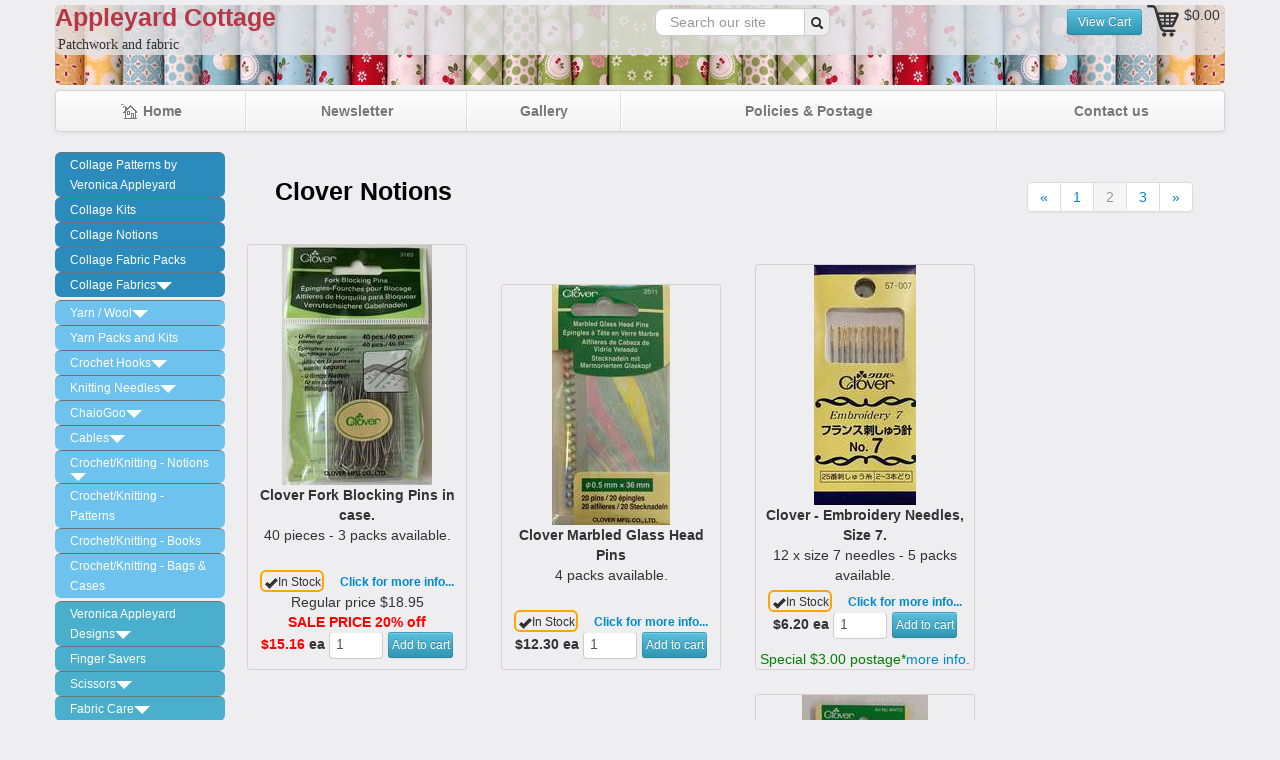

--- FILE ---
content_type: text/html; charset=utf-8
request_url: https://www.appleyardcottage.com.au/shopfront/notionclover?page=1&parent=accord-notion
body_size: 79150
content:
<!DOCTYPE 5><html lang="en"><head><title>Clover Notions</title><meta name="description" content="Patchwork, quilting and collage supply Sydney NSW Australia: Veronica Appleyard Designs, Kits, Boms, Riley Blake fabrics and BlocLoc rulers."/><meta name="keywords" content="quilting, kits, bom, aurifil, moda, sewline, riley blake, Block of the Month, Veronica Appleyard Designs"/><meta name="viewport" content="width=device-width, initial-scale=1"/><link rel="stylesheet" href="/styles/bootstrap.css"/><link rel="stylesheet" href="/styles/bootstrap-responsive.css"/><link rel="stylesheet" href="/styles/style.css"/><link rel="stylesheet" href="/styles/cart.css"/><!-- Magnific Popup core CSS file --><link rel="stylesheet" href="/styles/magnific-popup.css"/><script type="text/javascript">var _gaq = _gaq || [];
_gaq.push(['_setAccount', 'UA-47229014-1']);
_gaq.push(['_setDomainName', 'none']);
_gaq.push(['_setAllowLinker', true]);
_gaq.push(['_trackPageview']);

(function() {
  var ga = document.createElement('script'); ga.type = 'text/javascript'; ga.async = true;
  ga.src = ('https:' == document.location.protocol ? 'https://ssl' : 'http://www') + '.google-analytics.com/ga.js';
  var s = document.getElementsByTagName('script')[0]; s.parentNode.insertBefore(ga, s);
})();

</script></head><body style="background-color: rgba(227, 227, 231, 0.59); padding-top: 5px;"><div class="container"><div class="masthead"><div class="container"><div class="span12 background-image"><div class="row"><div class="span12 clayout-header"><div class="span5" style="display: inline-block; margin-left: 0px; border-radius: 6px;"><span style="float: left; margin-left:0px; vertical-align:baseline;"><h3 class="muted" style="line-height: 25px; margin-top: 0px; margin-bottom: 0px; color: rgba(182, 55, 69, 1);">Appleyard Cottage</h3><p class="pandf">Patchwork and fabric</p></span></div><div class="span6 cart-buttons desktop" style="display: none"><span class="simpleCart_grandTotal"></span><span class="cartInfo"></span><span><img src="/images/cart1.png"/></span><span><a class="simpleCart_checkout btn btn-small btn-primary" id="checkoutButtonDesktop" href="javascript:;" style="margin-top: 4px; display: none;">Checkout</a></span><span class="view-cart"><a class="btn btn-small btn-info" href="/cart" style="margin-top: 4px;">View&nbsp;Cart</a></span><span class="continue-shopping"><a class="btn btn-small btn-info" href="javascript:history.back()" style="margin-top: 4px;">Continue&nbsp;Shopping</a></span><form class="form-search" action="/search" id="search-form" method="get"><div class="input-append search"><input class="search-query" type="text" name="q" placeholder="Search our site"/><button class="add-on" type="submit"><i class="icon-search"></i></button></div></form></div><div class="span6 cart-buttons mobile" style="display: none"><span class="simpleCart_grandTotal"></span><span class="cartInfo"></span><span><img src="/images/cart1.png"/></span><span><a class="simpleCart_checkout btn btn-small btn-primary" id="checkoutButtonMobile" href="javascript:;" style="margin-top: 4px; display: none;">Checkout</a></span><span class="view-cart"><a class="btn btn-small btn-info" href="/cart" style="margin-top: 4px;">View&nbsp;Cart</a></span><span class="continue-shopping"><a class="btn btn-small btn-info" href="javascript:history.back()" style="margin-top: 4px;">Continue&nbsp;Shopping</a></span></div></div></div></div><div class="span12 search-mobile" style="display: none"><form class="form-search" style="margin-top: 3px;" action="/search" id="search-form" method="get"><div class="input-append search"><input class="input-append search-query" type="text" name="q" placeholder="Search our site"/><button class="add-on" type="submit"><i class="icon-search"></i></button></div></form></div><div class="container-fluid clayout"><div class="row-fluid"><div class="mainmenu"><div class="span12 clayout"><div class="navbar"><div class="navbar-inner desktop" style="display: none"><ul class="nav"><!-- there has gotta be a better way to do this --><li><a href="/"><img src="/images/home1.png" style="vertical-align: sub;"/><span> Home</span></a></li><li><a href="/newsletter">Newsletter</a></li><li><a href="/generalGallery">Gallery</a></li><li><a href="/polpost">Policies &amp; Postage</a></li><li><a href="/contact">Contact us</a></li></ul></div><div class="navbar-inner mobile" style="display: none"><ul class="nav"><li><a href="/"><img src="/images/home1.png" style="vertical-align: sub;"/></a></li><li><a href="/newsletter">News</a></li><li><a href="/generalGallery">Gallery</a></li><li><a href="/polpost">Terms</a></li><li><a href="/contact">Contact</a></li></ul></div></div></div><div class="sidebar span12 sidebar-mobile" style="display: none"> <!-- side bar + accordion menu --><div class="accordion" id="leftMenuCollage"><div class="accordion-group"><div class="accordion-heading"><a class="accordion-toggle" href="/shopfront/collagepatternsva?parent=#leftMenuCollage">Collage Patterns by Veronica Appleyard</a></div></div><div class="accordion-group"><div class="accordion-heading"><a class="accordion-toggle" href="/range/kits_collage_range?parent=accord-collage-mobile">Collage Kits</a></div></div><div class="accordion-group"><div class="accordion-heading"><a class="accordion-toggle" data-parent="#leftMenuCollage-mobile" href="/shopfront/collage_notions?page=0">Collage Notions</a></div></div><div class="accordion-group"><div class="accordion-heading"><a class="accordion-toggle" data-parent="#leftMenuCollage-mobile" href="/shopfront/collagefabpacks?page=0">Collage Fabric Packs</a></div></div><div class="accordion-group"><div class="accordion-heading"><a class="accordion-toggle" data-toggle="collapse" data-parent="#leftMenuCollage" href="#accord-collagefabrics-mobile">Collage Fabrics<b class="caret"></b></a></div><div class="accordion-body collapse" id="accord-collagefabrics-mobile" style="height: 0px;"><div class="accordion-inner collage"><ul><li><a href="/shopfront/collageflorals?page=0&amp;parent=accord-collagefabrics-mobile">Florals</a></li><li><a href="/shopfront/collagenature?page=0&amp;parent=accord-collagefabrics-mobile">Nature</a></li><li><a href="/shopfront/australiana?page=0&amp;parent=accord-collagefabrics-mobile">Australiana</a></li><li><a href="/shopfront/collageOcean?page=0&amp;parent=accord-collagefabrics-mobile">Ocean</a></li><li><a href="/shopfront/collagenovelty?page=0&amp;parent=accord-collagefabrics-mobile">Novelty</a></li><li><a href="/shopfront/collagetext?page=0&amp;parent=accord-collagefabrics-mobile">Text Prints</a></li><li><a href="/shopfront/collageltbackground?page=0&amp;parent=accord-collagefabrics-mobile">Light Backgrounds</a></li><li><a href="/shopfront/collagedkbackground?page=0&amp;parent=accord-collagefabrics-mobile">Dark Backgrounds</a></li></ul></div></div></div></div><div class="accordion" id="leftMenuYarn"><div class="accordion-group"><div class="accordion-heading"><a class="accordion-toggle" data-toggle="collapse" data-parent="#leftMenuYarn" href="#accord-YarnWool-mobile">Yarn / Wool<b class="caret"></b></a></div><div class="accordion-body collapse" id="accord-YarnWool-mobile" style="height: 0px;"><div class="accordion-inner collage"><ul><li><a href="/range/amigurumiPacks?parent=accord-YarnWool-mobile">Amigurumi Packs</a></li><li><a href="/range/babyYarns?parent=accord-YarnWool-mobile">Baby Yarns</a></li><li><a href="/range/bellissimo?parent=accord-YarnWool-mobile">Bellissimo</a></li><li><a href="/shopfront/cedar6ply?parent=accord-YarnWool-mobile">Cedar - 6ply Bamboo, Cotton</a></li><li><a href="/range/cleckheaton?parent=accord-YarnWool-mobile">Cleckheaton</a></li><li><a href="/shopfront/daffodilRoad?parent=accord-YarnWool-mobile">Daffodil Road - Fairy Lights</a></li><li><a href="/shopfront/dazzle8plyAcrylic?parent=accord-YarnWool-mobile">Dazzle 8 ply - Acrylic</a></li><li><a href="/range/ellaRae?parent=accord-YarnWool-mobile">Ella Rae</a></li><li><a href="/range/fiddlesticksSuperb?parent=accord-YarnWool-mobile">Fiddlesticks - Superb</a></li><li><a href="/range/fiddlesticksCotton?parent=accord-YarnWool-mobile">Fiddlesticks - Cotton</a></li><li><a href="/range/fiddlesticksGrange?parent=accord-YarnWool-mobile">Fiddlesticks - Grange</a></li><li><a href="/range/fiddlesticksSock?parent=accord-YarnWool-mobile">Fiddlesticks - Sock Yarn</a></li><li><a href="/range/fiddlesticksMarble?parent=accord-YarnWool-mobile">Fiddlesticks - Marble</a></li><li><a href="/shopfront/gigante?page=0&amp;parent=accord-YarnWool-mobile">Gigante - Wool/Acrylic Mix</a></li><li><a href="/range/greatSouthern?parent=accord-YarnWool-mobile">Great Southern Yarn</a></li><li><a href="/range/heirloom?parent=accord-YarnWool-mobile">Heirloom</a></li><li><a href="/shopfront/jokamamoYarns?parent=accord-YarnWool-mobile">Jokamamo Yarns</a></li><li><a href="/range/jodyLongYarns?parent=accord-YarnWool-mobile">Jody Long Yarns</a></li><li><a href="/range/juniperMoon?parent=accord-YarnWool-mobile">Juniper Moon Yarn</a></li><li><a href="/range/katia?parent=accord-YarnWool-mobile">Katia</a></li><li><a href="/range/louisaHarding?parent=accord-YarnWool-mobile">Louisa Harding Yarns</a></li><li><a href="/range/panda?parent=accord-YarnWool-mobile">Panda Yarns</a></li><li><a href="/shopfront/patonyleArtistry4ply?page=0&amp;parent=accord-YarnWool-mobile">Patonyle Artistry - 4 Ply</a></li><li><a href="/range/peppinMerinoWool?parent=accord-YarnWool-mobile">Peppin Merino Wool</a></li><li><a href="/range/queenslandCollection?parent=accord-YarnWool-mobile">Queensland Collection</a></li><li><a href="/range/rowan?parent=accord-YarnWool-mobile">Rowan Yarns</a></li><li><a href="/range/sierra?parent=accord-YarnWool-mobile">Sierra Yarns</a></li><li><a href="/shopfront/unitedSocks?page=0&amp;parent=accord-YarnWool-mobile">United Socks - Sock Yarn</a></li><li><a href="/shopfront/yoga?page=0&amp;parent=accord-YarnWool-mobile">Yoga - Cotton, Merino, Polyamide</a></li></ul></div></div></div><div class="accordion-group"><div class="accordion-heading"><a class="accordion-toggle" href="/shopfront/yarnPacksKits?parent=#leftMenuYarn">Yarn Packs and Kits</a></div></div><div class="accordion-group"> <div class="accordion-heading"><a class="accordion-toggle" data-toggle="collapse" data-parent="#leftMenuYarn" href="#accord-CrochetHooks-mobile">Crochet Hooks<b class="caret"></b></a></div><div class="accordion-body collapse" id="accord-CrochetHooks-mobile" style="height: 0px;"><div class="accordion-inner collage"><ul><li><a href="/shopfront/crochetHooksClover?page=0&amp;parent=accord-CrochetHooks-mobile">Clover</a></li><li><a href="/shopfront/crochetHooksKnitProWaves?page=0&amp;parent=accord-CrochetHooks-mobile">Knit Pro - Waves</a></li><li><a href="/shopfront/crochetHooksKnitProGinger?page=0&amp;parent=accord-CrochetHooks-mobile">Knit Pro - Ginger</a></li><li><a href="/shopfront/crochetHooksKnitProSymfonie?page=0&amp;parent=accord-CrochetHooks-mobile">Knit Pro - Symfonie</a></li><li><a href="/shopfront/crochetHooksTunisian?page=0&amp;parent=accord-CrochetHooks-mobile">Tunisian</a></li><li><a href="/shopfront/crochetHooksSets?page=0&amp;parent=accord-CrochetHooks-mobile">Sets</a></li><li><a href="/shopfront/crochetHooks?page=0&amp;parent=accord-CrochetHooks-mobile">Other</a></li></ul></div></div></div><div class="accordion-group"> <div class="accordion-heading"><a class="accordion-toggle" data-toggle="collapse" data-parent="#leftMenuYarn" href="#accord-KnittingNeedles-mobile">Knitting Needles<b class="caret"></b></a></div><div class="accordion-body collapse" id="accord-KnittingNeedles-mobile" style="height: 0px;"><div class="accordion-inner collage"><ul><li><a href="/shopfront/knittingNeedlesSets?page=0&amp;parent=accord-KnittingNeedles-mobile">Sets</a></li><li><a href="/shopfront/knittingNeedlesInterchangeableNova?page=0&amp;parent=accord-KnittingNeedles-mobile">Interchangeable - Nova</a></li><li><a href="/shopfront/knittingNeedlesInterchangeableSymfonie?page=0&amp;parent=accord-KnittingNeedles-mobile">Interchangeable - Symfonie</a></li><li><a href="/shopfront/knittingNeedlesInterchangeableZing?page=0&amp;parent=accord-KnittingNeedles-mobile">Interchangeable - Zing</a></li><li><a href="/shopfront/knittingNeedlesNovaMSP?page=0&amp;parent=accord-KnittingNeedles-mobile">Nova Metal Single Pointed</a></li><li><a href="/shopfront/knittingNeedlesZingSP?page=0&amp;parent=accord-KnittingNeedles-mobile">Zing Single Pointed</a></li><li><a href="/shopfront/knittingNeedlesDPN?page=0&amp;parent=accord-KnittingNeedles-mobile">Double Pointed Needles</a></li><li><a href="/shopfront/knittingNeedlesTMC?page=0&amp;parent=accord-KnittingNeedles-mobile">The Mindful Collection</a></li><li><a href="/shopfront/knittingNeedlesCN?page=0&amp;parent=accord-KnittingNeedles-mobile">Cable Needles</a></li><li><a href="/shopfront/knittingNeedlesOther?page=0&amp;parent=accord-KnittingNeedles-mobile">Other</a></li></ul></div></div></div><div class="accordion-group"> <div class="accordion-heading"><a class="accordion-toggle" data-toggle="collapse" data-parent="#leftMenuYarn" href="#accord-ChaioGoo-mobile">ChaioGoo<b class="caret"></b></a></div><div class="accordion-body collapse" id="accord-ChaioGoo-mobile" style="height: 0px;"><div class="accordion-inner collage"><ul><li><a href="/shopfront/chaioGooSets?page=0&amp;parent=accord-ChaioGoo-mobile">Sets</a></li><li><a href="/shopfront/chaioGooNeedlesTips?page=0&amp;parent=accord-ChaioGoo-mobile">Needles/Tips</a></li><li><a href="/shopfront/chaioGooCables?page=0&amp;parent=accord-ChaioGoo-mobile">Cables</a></li><li><a href="/shopfront/chaioGooOther?page=0&amp;parent=accord-ChaioGoo-mobile">Other</a></li></ul></div></div></div><div class="accordion-group"> <div class="accordion-heading"><a class="accordion-toggle" data-toggle="collapse" data-parent="#leftMenuYarn" href="#accord-Cables-mobile">Cables<b class="caret"></b></a></div><div class="accordion-body collapse" id="accord-Cables-mobile" style="height: 0px;"><div class="accordion-inner collage"><ul><li><a href="/shopfront/cablesGinger?page=0&amp;parent=accord-Cables-mobile">Ginger</a></li><li><a href="/shopfront/cablesNylonBlack?page=0&amp;parent=accord-Cables-mobile">Nylon - Black</a></li><li><a href="/shopfront/cablesNylonBrown?page=0&amp;parent=accord-Cables-mobile">Nylon - Brown</a></li><li><a href="/shopfront/cablesSSSwivelPurple?page=0&amp;parent=accord-Cables-mobile">Stainless Steel Swivel - Purple</a></li><li><a href="/shopfront/cablesSSPurple?page=0&amp;parent=accord-Cables-mobile">Stainless Steel - Purple</a></li><li><a href="/shopfront/cablesOther?page=0&amp;parent=accord-Cables-mobile">Other</a></li></ul></div></div></div><div class="accordion-group"> <div class="accordion-heading"><a class="accordion-toggle" data-toggle="collapse" data-parent="#leftMenuYarn" href="#accord-CKnotions-mobile">Crochet/Knitting - Notions<b class="caret"></b></a></div><div class="accordion-body collapse" id="accord-CKnotions-mobile" style="height: 0px;"><div class="accordion-inner collage"><ul><li><a href="/shopfront/crochetNotionsClover?page=0&amp;parent=accord-CKnotions-mobile">Clover</a></li><li><a href="/shopfront/stitchMarkers?page=0&amp;parent=accord-CKnotions-mobile">Stitch Markers</a></li><li><a href="/shopfront/crochetNotions?page=0&amp;parent=accord-CKnotions-mobile">Other</a></li></ul></div></div></div><div class="accordion-group"><div class="accordion-heading"><a class="accordion-toggle" href="/shopfront/crochetKnittingPatterns?parent=#leftMenuYarn">Crochet/Knitting - Patterns</a></div></div><div class="accordion-group"><div class="accordion-heading"><a class="accordion-toggle" href="/shopfront/booksCrochet?parent=#leftMenuYarn">Crochet/Knitting - Books</a></div></div><div class="accordion-group"><div class="accordion-heading"><a class="accordion-toggle" href="/shopfront/bagsCrochet?parent=#leftMenuYarn">Crochet/Knitting - Bags & Cases</a></div></div></div><div class="accordion" id="leftMenu"><div class="accordion-group"><div class="accordion-heading"><a class="accordion-toggle" data-toggle="collapse" data-parent="#leftMenu" href="#accord-vadesigns-mobile">Veronica Appleyard Designs<b class="caret"></b></a></div><div class="accordion-body collapse" id="accord-vadesigns-mobile" style="height: 0px;"><div class="accordion-inner"><ul><li><a href="/shopfront/kits_appleyardcottage?page=0&amp;parent=accord-vadesigns-mobile">Kits</a></li><li><a href="/shopfront/pattern_appleyardcottage?page=0&amp;parent=accord-vadesigns-mobile">Patterns </a></li><li><a href="/shopfront/vadesigns_notions?page=0&amp;parent=accord-vadesigns-mobile">Notions     </a></li></ul></div></div></div><div class="accordion-group"><div class="accordion-heading"><a class="accordion-toggle" data-parent="#leftMenu" href="/shopfront/vafinger?page=0">Finger Savers</a></div></div><div class="accordion-group"><div class="accordion-heading"><a class="accordion-toggle" data-toggle="collapse" data-parent="#leftMenu" href="#accord-scissors-mobile">Scissors<b class="caret"></b></a></div><div class="accordion-body collapse" id="accord-scissors-mobile" style="height: 0px;"><div class="accordion-inner"><ul><li><a href="/shopfront/scissorsSohmo?page=0&amp;parent=accord-scissors-mobile">Sohmo</a></li><li><a href="/shopfront/karenkbuckley?page=0&amp;parent=accord-scissors-mobile">Karen Kay Buckley</a></li></ul></div></div></div><div class="accordion-group"><div class="accordion-heading"><a class="accordion-toggle" data-toggle="collapse" data-parent="#leftMenu" href="#accord-fabriccare-mobile">Fabric Care<b class="caret"></b></a></div><div class="accordion-body collapse" id="accord-fabriccare-mobile" style="height: 0px;"><div class="accordion-inner"><ul><li><a href="/shopfront/soak?page=0&amp;parent=accord-fabriccare-mobile">Flatter / Soak Products </a></li><li><a href="/shopfront/heavenscent?page=0&amp;parent=accord-fabriccare-mobile">Heaven Scent Starch Spray</a></li><li><a href="/shopfront/bestpress?page=0&amp;parent=accord-fabriccare-mobile">Best Press</a></li><li><a href="/shopfront/fabriccareother?page=0&amp;parent=accord-fabriccare-mobile">Other</a></li></ul></div></div></div><div class="accordion-group"><div class="accordion-heading"><a class="accordion-toggle" data-toggle="collapse" data-parent="#leftMenu" href="#accord-fabric-mobile">Fabric<b class="caret"></b></a></div><div class="accordion-body collapse" id="accord-fabric-mobile" style="height: 0px;"><div class="accordion-inner"><div class="accordion-group"><div class="accordion-heading"><a class="accordion-toggle" data-toggle="collapse" data-parent="#accord-fabric-mobile" href="#accord-frange-mobile">by Range / Designer<b class="caret"></b></a></div><div class="accordion-body collapse" id="accord-frange-mobile" style="height: 0px;"><div class="accordion-inner"><ul><li>   <a href="/shopfront/fabric_shadowplay?parent=accord-fabric-mobile$accord-frange-mobile">Shadowplay </a></li><li><a href="/range/fabric_rileyblake?parent=accord-fabric-mobile$accord-frange-mobile">Riley Blake</a></li><li><a href="/range/fabric_pennyrose?parent=accord-fabric-mobile$accord-frange-mobile">Penny Rose  </a></li><li><a href="/range/fabric_tilda?parent=accord-fabric-mobile$accord-frange-mobile">Tilda</a></li><li>   <a href="/shopfront/fabric_1930s?parent=accord-fabric-mobile$accord-frange-mobile">1930's</a></li><li><a href="/shopfront/fabric_tulapink1?parent=accord-fabric-mobile$accord-frange-mobile">Tula Pink</a></li><li>   <a href="/shopfront/fabric_kf?parent=accord-fabric-mobile$accord-frange-mobile">Kaffe Fassett</a></li><li>   <a href="/shopfront/fabric_ag?parent=accord-fabric-mobile$accord-frange-mobile">Alison Glass</a></li><li>   <a href="/shopfront/fabric_devonstone?parent=accord-fabric-mobile$accord-frange-mobile">Devonstone                  </a></li><li>   <a href="/range/fabric_more?parent=accord-fabric-mobile$accord-frange-mobile">More...</a></li></ul></div></div></div><div class="accordion-group"><div class="accordion-heading"><a class="accordion-toggle" data-toggle="collapse" data-parent="#accord-fabric-mobile" href="#accord-fcolour-mobile">by Colour<b class="caret"></b></a></div><div class="accordion-body collapse" id="accord-fcolour-mobile" style="height: 0px;"><div class="accordion-inner"><ul><li><a href="/shopfront/fc_blue?page=0&amp;parent=accord-fabric-mobile$accord-fcolour-mobile">Blue</a></li><li><a href="/shopfront/fc_brown?page=0&amp;parent=accord-fabric-mobile$accord-fcolour-mobile">Brown</a></li><li><a href="/shopfront/fc_green?page=0&amp;parent=accord-fabric-mobile$accord-fcolour-mobile">Green</a></li><li><a href="/shopfront/fc_grey?page=0&amp;parent=accord-fabric-mobile$accord-fcolour-mobile">Grey</a></li><li><a href="/shopfront/fc_orange?page=0&amp;parent=accord-fabric-mobile$accord-fcolour-mobile">Orange</a></li><li><a href="/shopfront/fc_pink?page=0&amp;parent=accord-fabric-mobile$accord-fcolour-mobile">Pink</a></li><li><a href="/shopfront/fc_purple?page=0&amp;parent=accord-fabric-mobile$accord-fcolour-mobile">Purple</a></li><li><a href="/shopfront/fc_red?page=0&amp;parent=accord-fabric-mobile$accord-fcolour-mobile">Red</a></li><li><a href="/shopfront/fc_yellow?page=0&amp;parent=accord-fabric-mobile$accord-fcolour-mobile">Yellow</a></li><li><a href="/shopfront/fc_white?page=0&amp;parent=accord-fabric-mobile$accord-fcolour-mobile">White/Cream</a></li><li><a href="/shopfront/fc_black?page=0&amp;parent=accord-fabric-mobile$accord-fcolour-mobile">Black</a></li><li>   <a href="/shopfront/fabric_blackandwhite?parent=accord-fabric-mobile$accord-fcolour-mobile">Black & White</a></li></ul></div></div></div><div class="accordion-group"><div class="accordion-heading"><a class="accordion-toggle" data-toggle="collapse" data-parent="#accord-fabric-mobile" href="#accord-batik-mobile">Batiks<b class="caret"></b></a></div><div class="accordion-body collapse" id="accord-batik-mobile" style="height: 0px;"><div class="accordion-inner"><ul><li><a href="/shopfront/fabric_batik_tonal?page=0&amp;parent=accord-fabric-mobile$accord-batik-mobile">Tonals</a></li><li><a href="/shopfront/fabric_batik_print?page=0&amp;parent=accord-fabric-mobile$accord-batik-mobile">Prints</a></li><li><a href="/shopfront/fabric_batik_mp?page=0&amp;parent=accord-fabric-mobile$accord-batik-mobile">Movement Palette</a></li><li><a href="/shopfront/fabric_batik_pp?page=0&amp;parent=accord-fabric-mobile$accord-batik-mobile">Pastel Palette</a></li><li><a href="/shopfront/fabric_batik_cw?page=0&amp;parent=accord-fabric-mobile$accord-batik-mobile">Colour Wheels</a></li><li><a href="/shopfront/fabric_batik_backing?page=0&amp;parent=accord-fabric-mobile$accord-batik-mobile">Backings</a></li><li><a href="/shopfront/fabric_batik_other?page=0&amp;parent=accord-fabric-mobile$accord-batik-mobile">Other Batiks</a></li></ul></div></div></div><ul>     <li>   <a href="/shopfront/fabric_background?parent=accord-fabric-mobile">Backgrounds</a></li><li>   <a href="/shopfront/fabric_christmas?parent=accord-fabric-mobile">Christmas</a></li><li><a href="/shopfront/australiana?page=0&amp;parent=accord-fabric-mobile">Australiana</a></li><li><a href="/shopfront/fabric_aad?parent=accord-fabric-mobile">Aboriginal Designs</a></li><li>   <a href="/shopfront/fabric_stripesanddots?parent=accord-fabric-mobile">Stripes & Dots</a></li><li>   <a href="/shopfront/fabric_linen?parent=accord-fabric-mobile">Linen</a></li><li><a href="/shopfront/collageflorals?page=0&amp;parent=accord-collagefabrics-mobile">Florals</a></li><li><a href="/shopfront/collagenovelty?page=0&amp;parent=accord-collagefabrics-mobile">Novelty</a></li><li><a href="/shopfront/collagetext?page=0&amp;parent=accord-collagefabrics-mobile">Text Prints</a></li><li>   <a href="/shopfront/fabric_remnants?parent=accord-fabric-mobile">Remnants</a></li><li>   <a href="/shopfront/fabric_backing?parent=accord-fabric-mobile">Quilt Backings</a></li></ul><div class="accordion-group"><div class="accordion-heading"><a class="accordion-toggle" data-toggle="collapse" data-parent="#accord-fabric-mobile" href="#accord-precuts-mobile">Precuts<b class="caret"></b></a></div><div class="accordion-body collapse" id="accord-precuts-mobile" style="height: 0px;"><div class="accordion-inner"><ul><li><a href="/shopfront/fabric_fatquarter?page=0&amp;parent=accord-precuts-mobile$accord-fabric-mobile">Fat Quarter Packs</a></li><li><a href="/shopfront/fabric_layercake?page=0&amp;parent=accord-precuts-mobile$accord-fabric-mobile">Layer Cakes & 10" Stackers </a></li><li><a href="/shopfront/fabric_charmsquare?page=0&amp;parent=accord-precuts-mobile$accord-fabric-mobile">Charm Squares & 5" Stackers  </a></li></ul></div></div></div></div></div></div><div class="accordion-group"><div class="accordion-heading"><a class="accordion-toggle" data-toggle="collapse" data-parent="#leftMenu" href="#accord-notion-mobile">Notions<b class="caret"></b></a></div><div class="accordion-body collapse" id="accord-notion-mobile" style="height: 0px;"><div class="accordion-inner"><ul><li><a href="/shopfront/notionclover?page=0&amp;parent=accord-notion-mobile">Clover Products</a></li><li><a href="/shopfront/notionneedlespins?page=0&amp;parent=accord-notion-mobile">Needles and Pins</a></li><li><a href="/shopfront/notioncutters?page=0&amp;parent=accord-notion-mobile">Cutters, Blades and Mats</a></li><li><a href="/shopfront/notionsewline?page=0&amp;parent=accord-notion-mobile">Sewline Products</a></li><li><a href="/shopfront/notiongenerals?page=0&amp;parent=accord-notion-mobile">Generals Chalk Pencils</a></li><li><a href="/shopfront/notions?page=0&amp;parent=accord-notion-mobile">Other</a></li></ul></div></div></div><div class="accordion-group"><div class="accordion-heading"><a class="accordion-toggle" data-toggle="collapse" data-parent="#leftMenu" href="#accord-ruler-mobile">Rulers<b class="caret"></b></a></div><div class="accordion-body collapse" id="accord-ruler-mobile" style="height: 0px;"><div class="accordion-inner"><ul><li><a href="/shopfront/rulers_creativegrids?page=0&amp;parent=accord-ruler-mobile">Creative grids</a></li><li><a href="/shopfront/other_templates?page=0&amp;parent=accord-ruler-mobile">Matildas Own Templates & Rulers</a></li><li><a href="/shopfront/rulers_cutecuts?page=0&amp;parent=accord-ruler-mobile">Other</a></li></ul></div></div></div><div class="accordion-group"><div class="accordion-heading"><a class="accordion-toggle" data-toggle="collapse" data-parent="#leftMenu" href="#accord-thread-mobile">Threads<b class="caret"></b></a></div><div class="accordion-body collapse" id="accord-thread-mobile" style="height: 0px;"><div class="accordion-inner"><div class="accordion-heading"><a class="accordion-toggle" data-toggle="collapse" data-parent="#accord-thread-mobile" href="#accord-wonderfil-mobile">Wonderfil<b class="caret"></b></a></div><div class="accordion-body collapse" id="accord-wonderfil-mobile" style="height: 0px;"><div class="accordion-inner"><ul><li><a href="/shopfront/threadswf200?page=0&amp;parent=accord-thread-mobile$accord-wonderfil-mobile">200mtr rolls</a></li><li><a href="/shopfront/threadswf1000?page=0&amp;parent=accord-thread-mobile$accord-wonderfil-mobile">1000mtr rolls</a></li><li><a href="/shopfront/threadssdwf?page=0&amp;parent=accord-thread-mobile$accord-wonderfil-mobile">Fabulux</a></li></ul></div></div></div></div></div><div class="accordion-group"><div class="accordion-heading"><a class="accordion-toggle" data-parent="#leftMenu" href="/shopfront/waddIntface?page=0">Wadding, Interfacings and Iron on Adhesives</a></div></div><div class="accordion-group"><div class="accordion-heading"><a class="accordion-toggle" data-toggle="collapse" data-parent="#leftMenu" href="#accord-pattern-mobile">Patterns<b class="caret"></b></a></div><div class="accordion-body collapse" id="accord-pattern-mobile" style="height: 0px;"><div class="accordion-inner"><ul><li><a href="/shopfront/pattern_appleyardcottage?page=0&amp;parent=accord-pattern-mobile">Veronica Appleyard Designs</a></li><li><a href="/shopfront/sdd_quiltpatterns?page=0&amp;parent=accord-pattern-mobile">Sue Daley Designs</a></li><li> <a href="/shopfront/pattern_elizabethhartman?page=0&amp;parent=accord-pattern-mobile">Elizabeth Hartman</a></li><li>           <a href="/shopfront/pattern_clairturpin?page=0&amp;parent=accord-pattern-mobile">Clair Turpin</a></li><li>           <a href="/shopfront/pattern_embroidery?page=0&amp;parent=accord-pattern-mobile">Embroidery</a></li><li>           <a href="/shopfront/pattern_collage?page=0&amp;parent=accord-pattern-mobile">Collage</a></li><li><a href="/shopfront/pattern_sale?page=0&amp;parent=accord-pattern-mobile">Sale</a></li></ul></div></div></div><div class="accordion-group"><div class="accordion-heading"><a class="accordion-toggle" data-toggle="collapse" data-parent="#leftMenu" href="#accord-kits-mobile">Kits<b class="caret"></b></a></div><div class="accordion-body collapse" id="accord-kits-mobile" style="height: 0px;"><div class="accordion-inner"><ul><li><a href="/shopfront/kits_appleyardcottage?page=0&amp;parent=accord-kits-mobile">Appleyard Cottage Kits</a></li><li><a href="/shopfront/kits_other?page=0&amp;parent=accord-kits-mobile">Other Kits</a></li></ul></div></div></div><div class="accordion-group"><div class="accordion-heading"><a class="accordion-toggle" data-parent="#leftMenu" href="/shopfront/epp_general?page=0">English Paper Piecing</a></div></div><div class="accordion-group"><div class="accordion-heading"><a class="accordion-toggle" data-toggle="collapse" data-parent="#leftMenu" href="#accord-books-mobile">Books<b class="caret"></b></a></div><div class="accordion-body collapse" id="accord-books-mobile" style="height: 0px;"><div class="accordion-inner"><ul><li><a href="/shopfront/booksCrochet?page=0&amp;parent=accord-books-mobile">Crochet</a></li><li><a href="/shopfront/booksEmbroidery?page=0&amp;parent=accord-books-mobile">Embroidery</a></li><li><a href="/shopfront/books?page=0&amp;parent=accord-books-mobile">Pre Loved</a></li></ul></div></div></div><div class="accordion-group">       <div class="accordion-heading"><a class="accordion-toggle" data-parent="#leftMenu" href="/shopfront/puzzles?page=0">Puzzles</a></div></div><div class="accordion-group">       <div class="accordion-heading"><a class="accordion-toggle" data-parent="#leftMenu" href="/shopfront/bom?page=0">B.O.M</a></div></div><div class="accordion-group"><div class="accordion-heading"><a class="accordion-toggle" data-toggle="collapse" data-parent="#leftMenu" href="#accord-button-mobile">Buttons<b class="caret"></b></a></div><div class="accordion-body collapse" id="accord-button-mobile" style="height: 0px;"><div class="accordion-inner"><ul><li><a href="/shopfront/button_1inch?page=0&amp;parent=accord-button-mobile">Buttons 1"</a></li><li><a href="/shopfront/button_1.5inch?page=0&amp;parent=accord-button-mobile">Buttons 1.5"</a></li><li><a href="/shopfront/button_2inch?page=0&amp;parent=accord-button-mobile">Buttons 2"  </a></li></ul></div></div></div><div class="accordion-group"><div class="accordion-heading"><a class="accordion-toggle" data-toggle="collapse" data-parent="#leftMenu" href="#accord-ricrac-mobile">Ric Rac, Pom Poms, Braids & Cording<b class="caret"></b></a></div><div class="accordion-body collapse" id="accord-ricrac-mobile" style="height: 0px;"><div class="accordion-inner"><ul><li><a href="/shopfront/ricrac?page=0&amp;parent=accord-ricrac-mobile">Ric Rac</a></li><li><a href="/shopfront/pompoms?page=0&amp;parent=accord-ricrac-mobile">Pom Poms</a></li><li><a href="/shopfront/cording?page=0&amp;parent=accord-ricrac-mobile">Braids & Cording</a></li></ul></div></div></div><div class="accordion-group"><div class="accordion-heading"><a class="accordion-toggle" data-parent="#leftMenu" href="/shopfront/clearance?page=0">Clearance Fabric</a></div></div><div class="accordion-group"><div class="accordion-heading"><a class="accordion-toggle" data-parent="#leftMenu" href="/shopfront/clearanceNotions?page=0">Clearance Notions</a></div></div></div><!--  .accordion-group--><!--    .accordion-heading--><!--      a.accordion-toggle(data-parent="#leftMenu" href="/shopfront/discontinued?page=0") Discontinued--></div><div class="sidebar span2 sidebar-desktop" style="display: none"> <!-- side bar + accordion menu --><div class="accordion" id="leftMenuCollage"><div class="accordion-group"><div class="accordion-heading"><a class="accordion-toggle" href="/shopfront/collagepatternsva?parent=#leftMenuCollage">Collage Patterns by Veronica Appleyard</a></div></div><div class="accordion-group"><div class="accordion-heading"><a class="accordion-toggle" href="/range/kits_collage_range?parent=accord-collage">Collage Kits</a></div></div><div class="accordion-group"><div class="accordion-heading"><a class="accordion-toggle" data-parent="#leftMenuCOllage" href="/shopfront/collage_notions?page=0">Collage Notions</a></div></div><div class="accordion-group"><div class="accordion-heading"><a class="accordion-toggle" data-parent="#leftMenuCollage" href="/shopfront/collagefabpacks?page=0">Collage Fabric Packs</a></div></div><div class="accordion-group"><div class="accordion-heading"><a class="accordion-toggle" data-toggle="collapse" data-parent="#leftMenuCollage" href="#accord-collagefabrics">Collage Fabrics<b class="caret"></b></a></div><div class="accordion-body collapse" id="accord-collagefabrics" style="height: 0px;"><div class="accordion-inner collage"><ul><li><a href="/shopfront/collageflorals?page=0&amp;parent=accord-collagefabrics">Florals</a></li><li><a href="/shopfront/collagenature?page=0&amp;parent=accord-collagefabrics">Nature</a></li><li><a href="/shopfront/australiana?page=0&amp;parent=accord-collagefabrics">Australiana</a></li><li><a href="/shopfront/collageOcean?page=0&amp;parent=accord-collagefabrics">Ocean</a></li><li><a href="/shopfront/collagenovelty?page=0&amp;parent=accord-collagefabrics">Novelty</a></li><li><a href="/shopfront/collagetext?page=0&amp;parent=accord-collagefabrics">Text Prints</a></li><li><a href="/shopfront/collageltbackground?page=0&amp;parent=accord-collagefabrics">Light Backgrounds</a></li><li><a href="/shopfront/collagedkbackground?page=0&amp;parent=accord-collagefabrics">Dark Backgrounds</a></li></ul></div></div></div></div><div class="accordion" id="leftMenuYarn"><div class="accordion-group"><div class="accordion-heading"><a class="accordion-toggle" data-toggle="collapse" data-parent="#leftMenuYarn" href="#accord-YarnWool">Yarn / Wool<b class="caret"></b></a></div><div class="accordion-body collapse" id="accord-YarnWool" style="height: 0px;"><div class="accordion-inner collage"><ul><li><a href="/range/amigurumiPacks?parent=accord-YarnWool">Amigurumi Packs</a></li><li><a href="/range/babyYarns?parent=accord-YarnWool">Baby Yarns</a></li><li><a href="/range/bellissimo?parent=accord-YarnWool">Bellissimo</a></li><li><a href="/shopfront/cedar6ply?parent=accord-YarnWool">Cedar - 6ply Bamboo, Cotton</a></li><li><a href="/range/cleckheaton?parent=accord-YarnWool">Cleckheaton</a></li><li><a href="/shopfront/daffodilRoad?parent=accord-YarnWool">Daffodil Road - Fairy Lights</a></li><li><a href="/shopfront/dazzle8plyAcrylic?parent=accord-YarnWool">Dazzle 8 ply - Acrylic</a></li><li><a href="/range/ellaRae?parent=accord-YarnWool">Ella Rae</a></li><li><a href="/range/fiddlesticksSuperb?parent=accord-YarnWool">Fiddlesticks - Superb</a></li><li><a href="/range/fiddlesticksCotton?parent=accord-YarnWool">Fiddlesticks - Cotton</a></li><li><a href="/range/fiddlesticksGrange?parent=accord-YarnWool">Fiddlesticks - Grange</a></li><li><a href="/range/fiddlesticksSock?parent=accord-YarnWool">Fiddlesticks - Sock Yarn</a></li><li><a href="/range/fiddlesticksMarble?parent=accord-YarnWool">Fiddlesticks - Marble</a></li><li><a href="/shopfront/gigante?page=0&amp;parent=accord-YarnWool">Gigante - Wool/Acrylic Mix</a></li><li><a href="/range/greatSouthern?parent=accord-YarnWool">Great Southern Yarn</a></li><li><a href="/range/heirloom?parent=accord-YarnWool">Heirloom</a></li><li><a href="/shopfront/jokamamoYarns?parent=accord-YarnWool">Jokamamo Yarns</a></li><li><a href="/range/jodyLongYarns?parent=accord-YarnWool">Jody Long Yarns</a></li><li><a href="/range/juniperMoon?parent=accord-YarnWool">Juniper Moon Yarn</a></li><li><a href="/range/katia?parent=accord-YarnWool">Katia</a></li><li><a href="/range/louisaHarding?parent=accord-YarnWool">Louisa Harding Yarns</a></li><li><a href="/range/panda?parent=accord-YarnWool-mobile">Panda Yarns</a></li><li><a href="/shopfront/patonyleArtistry4ply?page=0&amp;parent=accord-YarnWool">Patonyle Artistry - 4 Ply</a></li><li><a href="/range/peppinMerinoWool?parent=accord-YarnWool">Peppin Merino Wool</a></li><li><a href="/range/queenslandCollection?parent=accord-YarnWool">Queensland Collection</a></li><li><a href="/range/rowan?parent=accord-YarnWool">Rowan Yarns</a></li><li><a href="/range/sierra?parent=accord-YarnWool">Sierra Yarns</a></li><li><a href="/shopfront/unitedSocks?page=0&amp;parent=accord-YarnWool">United Socks - Sock Yarn</a></li><li><a href="/shopfront/yoga?page=0&amp;parent=accord-YarnWool">Yoga - Cotton, Merino, Polyamide</a></li></ul></div></div></div><div class="accordion-group"><div class="accordion-heading"><a class="accordion-toggle" href="/shopfront/yarnPacksKits?parent=#leftMenuYarn">Yarn Packs and Kits</a></div></div><div class="accordion-group"> <div class="accordion-heading"><a class="accordion-toggle" data-toggle="collapse" data-parent="#leftMenuYarn" href="#accord-CrochetHooks">Crochet Hooks<b class="caret"></b></a></div><div class="accordion-body collapse" id="accord-CrochetHooks" style="height: 0px;"><div class="accordion-inner collage"><ul><li><a href="/shopfront/crochetHooksClover?page=0&amp;parent=accord-CrochetHooks">Clover</a></li><li><a href="/shopfront/crochetHooksKnitProWaves?page=0&amp;parent=accord-CrochetHooks">Knit Pro - Waves</a></li><li><a href="/shopfront/crochetHooksKnitProGinger?page=0&amp;parent=accord-CrochetHooks">Knit Pro - Ginger</a></li><li><a href="/shopfront/crochetHooksKnitProSymfonie?page=0&amp;parent=accord-CrochetHooks">Knit Pro - Symfonie</a></li><li><a href="/shopfront/crochetHooksTunisian?page=0&amp;parent=accord-CrochetHooks">Tunisian</a></li><li><a href="/shopfront/crochetHooksSets?page=0&amp;parent=accord-CrochetHooks">Sets</a></li><li><a href="/shopfront/crochetHooks?page=0&amp;parent=accord-CrochetHooks">Other</a></li></ul></div></div></div><div class="accordion-group"> <div class="accordion-heading"><a class="accordion-toggle" data-toggle="collapse" data-parent="#leftMenuYarn" href="#accord-KnittingNeedles">Knitting Needles<b class="caret"></b></a></div><div class="accordion-body collapse" id="accord-KnittingNeedles" style="height: 0px;"><div class="accordion-inner collage"><ul><li><a href="/shopfront/knittingNeedlesSets?page=0&amp;parent=accord-KnittingNeedles">Sets</a></li><li><a href="/shopfront/knittingNeedlesInterchangeableNova?page=0&amp;parent=accord-KnittingNeedles">Interchangeable - Nova</a></li><li><a href="/shopfront/knittingNeedlesInterchangeableSymfonie?page=0&amp;parent=accord-KnittingNeedles">Interchangeable - Symfonie</a></li><li><a href="/shopfront/knittingNeedlesInterchangeableZing?page=0&amp;parent=accord-KnittingNeedles">Interchangeable - Zing</a></li><li><a href="/shopfront/knittingNeedlesNovaMSP?page=0&amp;parent=accord-KnittingNeedles">Nova Metal Single Pointed</a></li><li><a href="/shopfront/knittingNeedlesZingSP?page=0&amp;parent=accord-KnittingNeedles">Zing Single Pointed</a></li><li><a href="/shopfront/knittingNeedlesDPN?page=0&amp;parent=accord-KnittingNeedles">Double Pointed Needles</a></li><li><a href="/shopfront/knittingNeedlesTMC?page=0&amp;parent=accord-KnittingNeedles">The Mindful Collection</a></li><li><a href="/shopfront/knittingNeedlesCN?page=0&amp;parent=accord-KnittingNeedles">Cable Needles</a></li><li><a href="/shopfront/knittingNeedlesOther?page=0&amp;parent=accord-KnittingNeedles">Other</a></li></ul></div></div></div><div class="accordion-group"> <div class="accordion-heading"><a class="accordion-toggle" data-toggle="collapse" data-parent="#leftMenuYarn" href="#accord-ChaioGoo">ChaioGoo<b class="caret"></b></a></div><div class="accordion-body collapse" id="accord-ChaioGoo" style="height: 0px;"><div class="accordion-inner collage"><ul><li><a href="/shopfront/chaioGooSets?page=0&amp;parent=accord-ChaioGoo">Sets</a></li><li><a href="/shopfront/chaioGooNeedlesTips?page=0&amp;parent=accord-ChaioGoo">Needles/Tips</a></li><li><a href="/shopfront/chaioGooCables?page=0&amp;parent=accord-ChaioGoo">Cables</a></li><li><a href="/shopfront/chaioGooOther?page=0&amp;parent=accord-ChaioGoo">Other</a></li></ul></div></div></div><div class="accordion-group"> <div class="accordion-heading"><a class="accordion-toggle" data-toggle="collapse" data-parent="#leftMenuYarn" href="#accord-Cables">Cables<b class="caret"></b></a></div><div class="accordion-body collapse" id="accord-Cables" style="height: 0px;"><div class="accordion-inner collage"><ul><li><a href="/shopfront/cablesGinger?page=0&amp;parent=accord-Cables">Ginger</a></li><li><a href="/shopfront/cablesNylonBlack?page=0&amp;parent=accord-Cables">Nylon - Black</a></li><li><a href="/shopfront/cablesNylonBrown?page=0&amp;parent=accord-Cables">Nylon - Brown</a></li><li><a href="/shopfront/cablesSSSwivelPurple?page=0&amp;parent=accord-Cables">Stainless Steel Swivel - Purple</a></li><li><a href="/shopfront/cablesSSPurple?page=0&amp;parent=accord-Cables">Stainless Steel - Purple</a></li><li><a href="/shopfront/cablesOther?page=0&amp;parent=accord-Cables">Other</a></li></ul></div></div></div><div class="accordion-group"> <div class="accordion-heading"><a class="accordion-toggle" data-toggle="collapse" data-parent="#leftMenuYarn" href="#accord-CKnotions">Crochet/Knitting - Notions<b class="caret"></b></a></div><div class="accordion-body collapse" id="accord-CKnotions" style="height: 0px;"><div class="accordion-inner collage"><ul><li><a href="/shopfront/crochetNotionsClover?page=0&amp;parent=accord-CKnotions">Clover</a></li><li><a href="/shopfront/stitchMarkers?page=0&amp;parent=accord-CKnotions">Stitch Markers</a></li><li><a href="/shopfront/crochetNotions?page=0&amp;parent=accord-CKnotions">Other</a></li></ul></div></div></div><div class="accordion-group"><div class="accordion-heading"><a class="accordion-toggle" href="/shopfront/crochetKnittingPatterns?parent=#leftMenuYarn">Crochet/Knitting - Patterns</a></div></div><div class="accordion-group"><div class="accordion-heading"><a class="accordion-toggle" href="/shopfront/booksCrochet?parent=#leftMenuYarn">Crochet/Knitting - Books</a></div></div><div class="accordion-group"><div class="accordion-heading"><a class="accordion-toggle" href="/shopfront/bagsCrochet?parent=#leftMenuYarn">Crochet/Knitting - Bags & Cases</a></div></div></div><div class="accordion" id="leftMenu"><div class="accordion-group"><div class="accordion-heading"><a class="accordion-toggle" data-toggle="collapse" data-parent="#leftMenu" href="#accord-vadesigns">Veronica Appleyard Designs<b class="caret"></b></a></div><div class="accordion-body collapse" id="accord-vadesigns" style="height: 0px;"><div class="accordion-inner"><ul><li><a href="/shopfront/kits_appleyardcottage?page=0&amp;parent=accord-vadesigns">Kits</a></li><li><a href="/shopfront/pattern_appleyardcottage?page=0&amp;parent=accord-vadesigns">Patterns</a></li><li><a href="/shopfront/vadesigns_notions?page=0&amp;parent=accord-vadesigns">Notions     </a></li></ul></div></div></div><div class="accordion-group"><div class="accordion-heading"><a class="accordion-toggle" data-parent="#leftMenu" href="/shopfront/vafinger?page=0">Finger Savers</a></div></div><div class="accordion-group"><div class="accordion-heading"><a class="accordion-toggle" data-toggle="collapse" data-parent="#leftMenu" href="#accord-scissors">Scissors<b class="caret"></b></a></div><div class="accordion-body collapse" id="accord-scissors" style="height: 0px;"><div class="accordion-inner"><ul><li><a href="/shopfront/scissorsSohmo?page=0&amp;parent=accord-scissors">Sohmo</a></li><li><a href="/shopfront/karenkbuckley?page=0&amp;parent=accord-scissors">Karen Kay Buckley</a></li></ul></div></div></div><div class="accordion-group"><div class="accordion-heading"><a class="accordion-toggle" data-toggle="collapse" data-parent="#leftMenu" href="#accord-fabriccare">Fabric Care<b class="caret"></b></a></div><div class="accordion-body collapse" id="accord-fabriccare" style="height: 0px;"><div class="accordion-inner"><ul><li><a href="/shopfront/soak?page=0&amp;parent=accord-fabriccare">Flatter / Soak Products </a></li><li><a href="/shopfront/heavenscent?page=0&amp;parent=accord-fabriccare">Heaven Scent Starch Spray</a></li><li><a href="/shopfront/bestpress?page=0&amp;parent=accord-fabriccare">Best Press</a></li><li><a href="/shopfront/fabriccareother?page=0&amp;parent=accord-fabriccare">Other</a></li></ul></div></div></div><div class="accordion-group"><div class="accordion-heading"><a class="accordion-toggle" data-toggle="collapse" data-parent="#leftMenu" href="#accord-fabric">Fabric<b class="caret"></b></a></div><div class="accordion-body collapse" id="accord-fabric" style="height: 0px;"><div class="accordion-inner"><div class="accordion-group"><div class="accordion-heading"><a class="accordion-toggle" data-toggle="collapse" data-parent="#accord-fabric" href="#accord-frange">by Range / Designer<b class="caret"></b></a></div><div class="accordion-body collapse" id="accord-frange" style="height: 0px;"><div class="accordion-inner"><ul><li>   <a href="/shopfront/fabric_shadowplay?parent=accord-fabric$accord-frange">Shadowplay</a></li><li><a href="/range/fabric_rileyblake?parent=accord-fabric$accord-frange">Riley Blake</a></li><li><a href="/range/fabric_pennyrose?parent=accord-fabric$accord-frange">Penny Rose  </a></li><li><a href="/range/fabric_tilda?parent=accord-fabric$accord-frange">Tilda</a></li><li>   <a href="/shopfront/fabric_1930s?parent=accord-fabric$accord-frange">1930's</a></li><li><a href="/shopfront/fabric_tulapink1?parent=accord-fabric$accord-frange">Tula Pink</a></li><li>   <a href="/shopfront/fabric_kf?parent=accord-fabric$accord-frange">Kaffe Fassett</a></li><li>   <a href="/shopfront/fabric_ag?parent=accord-fabric$accord-frange">Alison Glass</a></li><li>   <a href="/shopfront/fabric_devonstone?parent=accord-fabric$accord-frange">Devonstone</a></li><li>   <a href="/range/fabric_more?parent=accord-fabric$accord-frange">More...</a></li></ul></div></div></div><div class="accordion-group"><div class="accordion-heading"><a class="accordion-toggle" data-toggle="collapse" data-parent="#accord-fabric" href="#accord-fcolours">by Colour<b class="caret"></b></a></div><div class="accordion-body collapse" id="accord-fcolours" style="height: 0px;"><div class="accordion-inner"><ul><li><a href="/shopfront/fc_blue?page=0&amp;parent=accord-fabric$accord-fcolours">Blue</a></li><li><a href="/shopfront/fc_brown?page=0&amp;parent=accord-fabric$accord-fcolours">Brown</a></li><li><a href="/shopfront/fc_green?page=0&amp;parent=accord-fabric$accord-fcolours">Green</a></li><li><a href="/shopfront/fc_grey?page=0&amp;parent=accord-fabric$accord-fcolours">Grey</a></li><li><a href="/shopfront/fc_orange?page=0&amp;parent=accord-fabric$accord-fcolours">Orange</a></li><li><a href="/shopfront/fc_pink?page=0&amp;parent=accord-fabric$accord-fcolours">Pink</a></li><li><a href="/shopfront/fc_purple?page=0&amp;parent=accord-fabric$accord-fcolours">Purple</a></li><li><a href="/shopfront/fc_red?page=0&amp;parent=accord-fabric$accord-fcolours">Red</a></li><li><a href="/shopfront/fc_yellow?page=0&amp;parent=accord-fabric$accord-fcolours">Yellow</a></li><li><a href="/shopfront/fc_white?page=0&amp;parent=accord-fabric$accord-fcolours">White/Cream</a></li><li><a href="/shopfront/fc_black?page=0&amp;parent=accord-fabric$accord-fcolours">Black</a></li><li>   <a href="/shopfront/fabric_blackandwhite?parent=accord-fabric$accord-fcolours">Black & White</a></li></ul></div></div></div><div class="accordion-group"><div class="accordion-heading"><a class="accordion-toggle" data-toggle="collapse" data-parent="#accord-fabric" href="#accord-batik">Batiks<b class="caret"></b></a></div><div class="accordion-body collapse" id="accord-batik" style="height: 0px;"><div class="accordion-inner"><ul><li><a href="/shopfront/fabric_batik_tonal?page=0&amp;parent=accord-fabric$accord-batik">Tonals</a></li><li><a href="/shopfront/fabric_batik_print?page=0&amp;parent=accord-fabric$accord-batik">Prints</a></li><li><a href="/shopfront/fabric_batik_mp?page=0&amp;parent=accord-fabric$accord-batik">Movement Palette</a></li><li><a href="/shopfront/fabric_batik_pp?page=0&amp;parent=accord-fabric$accord-batik">Pastel Palette</a></li><li><a href="/shopfront/fabric_batik_cw?page=0&amp;parent=accord-fabric$accord-batik">Colour Wheels</a></li><li><a href="/shopfront/fabric_batik_backing?page=0&amp;parent=accord-fabric$accord-batik">Backings</a></li><li><a href="/shopfront/fabric_batik_other?page=0&amp;parent=accord-fabric$accord-batik">Other Batiks</a></li></ul></div></div></div><ul>     <li>   <a href="/shopfront/fabric_background?parent=accord-fabric">Backgrounds</a></li><li>   <a href="/shopfront/fabric_christmas?parent=accord-fabric">Christmas</a></li><li><a href="/shopfront/australiana?page=0&amp;parent=accord-fabric">Australiana</a></li><li><a href="/shopfront/fabric_aad?parent=accord-fabric">Aboriginal Designs</a></li><li>   <a href="/shopfront/fabric_stripesanddots?parent=accord-fabric">Stripes & Dots</a></li><li>   <a href="/shopfront/fabric_linen?parent=accord-fabric">Linen</a></li><li><a href="/shopfront/collageflorals?page=0&amp;parent=accord-fabric">Florals</a></li><li><a href="/shopfront/collagenovelty?page=0&amp;parent=accord-fabric">Novelty</a></li><li><a href="/shopfront/collagetext?page=0&amp;parent=accord-fabric">Text Prints</a></li><li>  <a href="/shopfront/fabric_remnants?parent=accord-fabric">Remnants</a></li><li>   <a href="/shopfront/fabric_backing?parent=accord-fabric">Quilt Backings</a></li></ul><div class="accordion-group"><div class="accordion-heading"><a class="accordion-toggle" data-toggle="collapse" data-parent="#accord-fabric" href="#accord-precuts">Precuts<b class="caret"></b></a></div><div class="accordion-body collapse" id="accord-precuts" style="height: 0px;"><div class="accordion-inner"><ul><li><a href="/shopfront/fabric_fatquarter?page=0&amp;parent=accord-precuts$accord-fabric">Fat Quarter Packs</a></li><li><a href="/shopfront/fabric_layercake?page=0&amp;parent=accord-precuts$accord-fabric">Layer Cakes & 10" Stackers </a></li><li><a href="/shopfront/fabric_charmsquare?page=0&amp;parent=accord-precuts$accord-fabric">Charm Squares & 5" Stackers  </a></li></ul></div></div></div></div></div></div><div class="accordion-group"><div class="accordion-heading"><a class="accordion-toggle" data-toggle="collapse" data-parent="#leftMenu" href="#accord-notion">Notions<b class="caret"></b></a></div><div class="accordion-body collapse" id="accord-notion" style="height: 0px;"><div class="accordion-inner"><ul><li><a href="/shopfront/notionclover?page=0&amp;parent=accord-notion">Clover Products</a></li><li><a href="/shopfront/notionneedlespins?page=0&amp;parent=accord-notion">Needles and Pins</a></li><li><a href="/shopfront/notioncutters?page=0&amp;parent=accord-notion">Cutters, Blades and Mats</a></li><li><a href="/shopfront/notionsewline?page=0&amp;parent=accord-notion">Sewline Products</a></li><li><a href="/shopfront/notiongenerals?page=0&amp;parent=accord-notion">Generals Chalk Pencils</a></li><li><a href="/shopfront/notions?page=0&amp;parent=accord-notion">Other</a></li></ul></div></div></div><div class="accordion-group"><div class="accordion-heading"><a class="accordion-toggle" data-toggle="collapse" data-parent="#leftMenu" href="#accord-ruler">Rulers<b class="caret"></b></a></div><div class="accordion-body collapse" id="accord-ruler" style="height: 0px;"><div class="accordion-inner"><ul><li><a href="/shopfront/rulers_creativegrids?page=0&amp;parent=accord-ruler">Creative grids</a></li><li><a href="/shopfront/other_templates?page=0&amp;parent=accord-ruler">Matildas Own Templates & Rulers</a></li><li><a href="/shopfront/rulers_cutecuts?page=0&amp;parent=accord-ruler">Other</a></li></ul></div></div></div><div class="accordion-group"><div class="accordion-heading"><a class="accordion-toggle" data-toggle="collapse" data-parent="#leftMenu" href="#accord-thread">Threads<b class="caret"></b></a></div><div class="accordion-body collapse" id="accord-thread" style="height: 0px;"><div class="accordion-inner"><div class="accordion-group"><div class="accordion-heading"><a class="accordion-toggle" data-toggle="collapse" data-parent="#accord-thread" href="#accord-wonderfil">Wonderfil<b class="caret"></b></a></div><div class="accordion-body collapse" id="accord-wonderfil" style="height: 0px;"><div class="accordion-inner"><ul><li><a href="/shopfront/threadswf200?page=0&amp;parent=accord-thread$accord-wonderfil">200mtr rolls</a></li><li><a href="/shopfront/threadswf1000?page=0&amp;parent=accord-thread$accord-wonderfil">1000mtr rolls</a></li><li><a href="/shopfront/threadssdwf?page=0&amp;parent=accord-thread$accord-wonderfil">Fabulux</a></li></ul></div></div></div></div></div></div><div class="accordion-group"><div class="accordion-heading"><a class="accordion-toggle" data-parent="#leftMenu" href="/shopfront/waddIntface?page=0">Wadding, Interfacings and Iron on Adhesives</a></div></div><div class="accordion-group"><div class="accordion-heading"><a class="accordion-toggle" data-toggle="collapse" data-parent="#leftMenu" href="#accord-pattern">Patterns<b class="caret"></b></a></div><div class="accordion-body collapse" id="accord-pattern" style="height: 0px;"><div class="accordion-inner"><ul><li><a href="/shopfront/pattern_appleyardcottage?page=0&amp;parent=accord-pattern">Veronica Appleyard Designs</a></li><li><a href="/shopfront/sdd_otherpatterns?page=0&amp;parent=accord-pattern">Sue Daley Designs</a></li><li>           <a href="/shopfront/pattern_elizabethhartman?page=0&amp;parent=accord-pattern">Elizabeth Hartman</a></li><li>           <a href="/shopfront/pattern_clairturpin?page=0&amp;parent=accord-pattern">Clair Turpin</a></li><li>           <a href="/shopfront/pattern_embroidery?page=0&amp;parent=accord-pattern">Embroidery</a></li><li>           <a href="/shopfront/pattern_collage?page=0&amp;parent=accord-pattern">Collage</a></li><li><a href="/shopfront/pattern_sale?page=0&amp;parent=accord-pattern">Sale</a></li><li><a href="/shopfront/pattern_other?page=0&amp;parent=accord-pattern">Other</a></li></ul></div></div></div><div class="accordion-group"><div class="accordion-heading"><a class="accordion-toggle" data-toggle="collapse" data-parent="#leftMenu" href="#accord-kits">Kits<b class="caret"></b></a></div><div class="accordion-body collapse" id="accord-kits" style="height: 0px;"><div class="accordion-inner"><ul><li><a href="/shopfront/kits_appleyardcottage?page=0&amp;parent=accord-kits">Appleyard Cottage Kits</a></li><li><a href="/shopfront/kits_other?page=0&amp;parent=accord-kits">Other Kits</a></li></ul></div></div></div><div class="accordion-group"><div class="accordion-heading"><a class="accordion-toggle" data-parent="#leftMenu" href="/shopfront/epp_general?page=0">English Paper Piecing</a></div></div><div class="accordion-group"><div class="accordion-heading"><a class="accordion-toggle" data-toggle="collapse" data-parent="#leftMenu" href="#accord-books">Books<b class="caret"></b></a></div><div class="accordion-body collapse" id="accord-books" style="height: 0px;"><div class="accordion-inner"><ul><li><a href="/shopfront/booksCrochet?page=0&amp;parent=accord-books">Crochet</a></li><li><a href="/shopfront/booksEmbroidery?page=0&amp;parent=accord-books">Embroidery</a></li><li><a href="/shopfront/books?page=0&amp;parent=accord-books">Pre Loved</a></li></ul></div></div></div><div class="accordion-group">       <div class="accordion-heading"><a class="accordion-toggle" data-parent="#leftMenu" href="/shopfront/puzzles?page=0">Puzzles</a></div></div><div class="accordion-group">       <div class="accordion-heading"><a class="accordion-toggle" data-parent="#leftMenu" href="/shopfront/bom?page=0">B.O.M</a></div></div><div class="accordion-group"><div class="accordion-heading"><a class="accordion-toggle" data-toggle="collapse" data-parent="#leftMenu" href="#accord-button">Buttons<b class="caret"></b></a></div><div class="accordion-body collapse" id="accord-button" style="height: 0px;"><div class="accordion-inner"><ul><li><a href="/shopfront/button_1inch?page=0&amp;parent=accord-button">Buttons 1"</a></li><li><a href="/shopfront/button_1.5inch?page=0&amp;parent=accord-button">Buttons 1.5"</a></li><li><a href="/shopfront/button_2inch?page=0&amp;parent=accord-button">Buttons 2"  </a></li></ul></div></div></div><div class="accordion-group"><div class="accordion-heading"><a class="accordion-toggle" data-toggle="collapse" data-parent="#leftMenu" href="#accord-ricrac">Ric Rac, Pom Poms, Braids & Cording<b class="caret"></b></a></div><div class="accordion-body collapse" id="accord-ricrac" style="height: 0px;"><div class="accordion-inner"><ul><li><a href="/shopfront/ricrac?page=0&amp;parent=accord-ricrac">Ric Rac</a></li><li><a href="/shopfront/pompoms?page=0&amp;parent=accord-ricrac">Pom Poms</a></li><li><a href="/shopfront/cording?page=0&amp;parent=accord-ricrac">Braids & Cording</a></li></ul></div></div></div><div class="accordion-group"><div class="accordion-heading"><a class="accordion-toggle" data-parent="#leftMenu" href="/shopfront/clearance?page=0">Clearance Fabric</a></div></div><div class="accordion-group"><div class="accordion-heading"><a class="accordion-toggle" data-parent="#leftMenu" href="/shopfront/clearanceNotions?page=0">Clearance Notions</a></div></div></div><!--  .accordion-group--><!--    .accordion-heading--><!--      a.accordion-toggle(data-parent="#leftMenu" href="/shopfront/discontinued?page=0") Discontinued//These products have been discontinued either by the manufacturer / importer, or we have had supplier issues and decided not to stock the item any more

//We will not be re-stocking these items and as such have been 

// These items have been discontiued.  Once they are sold they will not be restocked.--></div></div><div class="container"><div class="container-fluid" style="padding: 1px;"><div class="row-fluid"><div class="span10 std-page"><div class="row"><div><div class="span12"><span style="float: left; margin-left:0px; vertical-align:baseline;"><div class="page-anchor generalcol"><a id="pageanchor" href="#"><h3>Clover Notions</h3></a></div></span><span></span><div class="pagination" style="text-align: right;"><!--le paginator--><ul><li><!--p a#{url}--><a href="/shopfront/notionclover?page=0">&laquo;</a></li><li><!--p c#{url}--><a href="/shopfront/notionclover?page=0&amp;parent=accord-notion">1</a></li><li class="active"><a href="#">2</a></li><li><!--p c#{url}--><a href="/shopfront/notionclover?page=2&amp;parent=accord-notion">3</a></li><li><!--p e#{url}--><a href="/shopfront/notionclover?page=2&amp;parent=accord-notion">&raquo;</a></li></ul></div></div><div class="notes-generalcol"><p></p></div><div class="grid-row generalcol"><div class="popup grid-popup" style="display: inline-block; vertical-align: bottom; width: 240px; margin-left: 10px;"><div class="simpleCart_shelfItem grid-border"><div class="grid-top"><a class="moreinfo" href="javascript:;"><img class="item_image item_thumb" src="/media/images/240/CloverForkBlockingPins.jpg" style="margin-top: 0px;"/></a><div class="item_product-id" style="display: none;">4791    </div><div class="item_name">Clover Fork Blocking Pins in case.</div><p style="text-align: center;">40 pieces - 3 packs available.</p></div><div class="grid-bottom item_footer"><div class="instock"><div style="margin-left: 10px; float:left; width: 60px; height:18px; border: 2px solid orange; border-radius: 6px;"><span><i class="activeTick icon-ok"></i><p style="display: inline-block;">In Stock</p></span></div><a class="moreinfo" style="margin-right: 10px; margin-top:2px; float: right;" href="javascript:;">Click for more info...</a></div><div class="item_footer"></div><p>Regular price $18.95  </p><p style="color: red; font-weight: bold;">SALE PRICE 20% off</p><span class="item_price" style="color: red;">$15.16</span><span>&nbsp;ea&nbsp;</span><input class="cot item_Quantity item_each" type="number" value="1" step="1" min="1"/><button class="item_add btn btn-small btn-info addToCartBtnGrid" type="button" href="javascript:;">Add to cart</button></div></div></div><div class="popup grid-popup" style="display: inline-block; vertical-align: bottom; width: 240px; margin-left: 10px;"><div class="simpleCart_shelfItem grid-border"><div class="grid-top"><a class="moreinfo" href="javascript:;"><img class="item_image item_thumb" src="/media/images/240/CloverMarbledGlassHeadPins.jpg" style="margin-top: 0px;"/></a><div class="item_product-id" style="display: none;">4876    </div><div class="item_name">Clover Marbled Glass Head Pins</div><p style="text-align: center;">4 packs available.</p></div><div class="grid-bottom item_footer"><div class="instock"><div style="margin-left: 10px; float:left; width: 60px; height:18px; border: 2px solid orange; border-radius: 6px;"><span><i class="activeTick icon-ok"></i><p style="display: inline-block;">In Stock</p></span></div><a class="moreinfo" style="margin-right: 10px; margin-top:2px; float: right;" href="javascript:;">Click for more info...</a></div><div class="item_footer"></div><span class="item_price">$12.30</span><span>&nbsp;ea&nbsp;</span><input class="cot item_Quantity item_each" type="number" value="1" step="1" min="1"/><button class="item_add btn btn-small btn-info addToCartBtnGrid" type="button" href="javascript:;">Add to cart</button></div></div></div><div class="popup grid-popup" style="display: inline-block; vertical-align: bottom; width: 240px; margin-left: 10px;"><div class="simpleCart_shelfItem grid-border"><div class="grid-top"><a class="moreinfo" href="javascript:;"><img class="item_image item_thumb" src="/media/images/240/CloverEmbroiderySize7.jpg" style="margin-top: 0px;"/></a><div class="item_product-id" style="display: none;">6234    </div><div class="item_name">Clover - Embroidery Needles, Size 7.</div><p style="text-align: center;">12 x size 7 needles - 5 packs available.</p></div><div class="grid-bottom item_footer"><div class="instock"><div style="margin-left: 10px; float:left; width: 60px; height:18px; border: 2px solid orange; border-radius: 6px;"><span><i class="activeTick icon-ok"></i><p style="display: inline-block;">In Stock</p></span></div><a class="moreinfo" style="margin-right: 10px; margin-top:2px; float: right;" href="javascript:;">Click for more info...</a></div><div class="item_footer"></div><span class="item_price">$6.20</span><span>&nbsp;ea&nbsp;</span><input class="cot item_Quantity item_each" type="number" value="1" step="1" min="1"/><button class="item_add btn btn-small btn-info addToCartBtnGrid" type="button" href="javascript:;">Add to cart</button><p style="color: green;">Special $3.00 postage*<a href="/product/6234?&amp;parent=accord-notion">more info.</a></p><div class="item_specialPostage">   <span style="display:none;">3.00    </span></div></div></div></div></div><div class="grid-row generalcol"><div class="popup grid-popup" style="display: inline-block; vertical-align: bottom; width: 240px; margin-left: 10px;"><div class="simpleCart_shelfItem grid-border"><div class="grid-top"><a class="moreinfo" href="javascript:;"><img class="item_image item_thumb" src="/media/images/240/CloverTasselMakerSmall.jpg" style="margin-top: 0px;"/></a><div class="item_product-id" style="display: none;">6967    </div><div class="item_name">Clover - Tassel Maker Small</div><p style="text-align: center;">3 Available.</p></div><div class="grid-bottom item_footer"><div class="instock"><div style="margin-left: 10px; float:left; width: 60px; height:18px; border: 2px solid orange; border-radius: 6px;"><span><i class="activeTick icon-ok"></i><p style="display: inline-block;">In Stock</p></span></div><a class="moreinfo" style="margin-right: 10px; margin-top:2px; float: right;" href="javascript:;">Click for more info...</a></div><div class="item_footer"></div><span class="item_price">$14.50</span><span>&nbsp;ea&nbsp;</span><input class="cot item_Quantity item_each" type="number" value="1" step="1" min="1"/><button class="item_add btn btn-small btn-info addToCartBtnGrid" type="button" href="javascript:;">Add to cart</button></div></div></div><div class="popup grid-popup" style="display: inline-block; vertical-align: bottom; width: 240px; margin-left: 10px;"><div class="simpleCart_shelfItem grid-border"><div class="grid-top"><a class="moreinfo" href="javascript:;"><img class="item_image item_thumb" src="/media/images/240/CloverTasselMakerLarge.jpg" style="margin-top: 0px;"/></a><div class="item_product-id" style="display: none;">6968    </div><div class="item_name">Clover - Tassel Maker Large</div><p style="text-align: center;">3 Available.</p></div><div class="grid-bottom item_footer"><div class="instock"><div style="margin-left: 10px; float:left; width: 60px; height:18px; border: 2px solid orange; border-radius: 6px;"><span><i class="activeTick icon-ok"></i><p style="display: inline-block;">In Stock</p></span></div><a class="moreinfo" style="margin-right: 10px; margin-top:2px; float: right;" href="javascript:;">Click for more info...</a></div><div class="item_footer"></div><span class="item_price">$15.50</span><span>&nbsp;ea&nbsp;</span><input class="cot item_Quantity item_each" type="number" value="1" step="1" min="1"/><button class="item_add btn btn-small btn-info addToCartBtnGrid" type="button" href="javascript:;">Add to cart</button></div></div></div><div class="popup grid-popup" style="display: inline-block; vertical-align: bottom; width: 240px; margin-left: 10px;"><div class="simpleCart_shelfItem grid-border"><div class="grid-top"><a class="moreinfo" href="javascript:;"><img class="item_image item_thumb" src="/media/images/240/Clover%20bias%20tape%20maker%20-%2012mm%20(1-2-).jpg" style="margin-top: 0px;"/></a><div class="item_product-id" style="display: none;">1049    </div><div class="item_name">Clover Bias Tape Maker 12mm (1/2&quot;)</div><p style="text-align: center;">1 available.</p></div><div class="grid-bottom item_footer"><div class="instock"><div style="margin-left: 10px; float:left; width: 60px; height:18px; border: 2px solid orange; border-radius: 6px;"><span><i class="activeTick icon-ok"></i><p style="display: inline-block;">In Stock</p></span></div><a class="moreinfo" style="margin-right: 10px; margin-top:2px; float: right;" href="javascript:;">Click for more info...</a></div><div class="item_footer"></div><p>Regular price $10.50  </p><p style="color: red; font-weight: bold;">SALE PRICE 40% off</p><span class="item_price" style="color: red;">$6.30</span><span>&nbsp;ea&nbsp;</span><input class="cot item_Quantity item_each" type="number" value="1" step="1" min="1"/><button class="item_add btn btn-small btn-info addToCartBtnGrid" type="button" href="javascript:;">Add to cart</button><p style="color: green;">Special $3.00 postage*<a href="/product/1049?&amp;parent=accord-notion">more info.</a></p><div class="item_specialPostage">   <span style="display:none;">3    </span></div></div></div></div></div><div class="grid-row generalcol"><div class="popup grid-popup" style="display: inline-block; vertical-align: bottom; width: 240px; margin-left: 10px;"><div class="simpleCart_shelfItem grid-border"><div class="grid-top"><a class="moreinfo" href="javascript:;"><img class="item_image item_thumb" src="/media/images/240/Clover%20seam%20ripper.jpg" style="margin-top: 0px;"/></a><div class="item_product-id" style="display: none;">1051    </div><div class="item_name">Clover Seam Ripper - White Handle</div><p style="text-align: center;">4 available.</p></div><div class="grid-bottom item_footer"><div class="instock"><div style="margin-left: 10px; float:left; width: 60px; height:18px; border: 2px solid orange; border-radius: 6px;"><span><i class="activeTick icon-ok"></i><p style="display: inline-block;">In Stock</p></span></div><a class="moreinfo" style="margin-right: 10px; margin-top:2px; float: right;" href="javascript:;">Click for more info...</a></div><div class="item_footer"></div><span class="item_price">$7.70</span><span>&nbsp;ea&nbsp;</span><input class="cot item_Quantity item_each" type="number" value="1" step="1" min="1"/><button class="item_add btn btn-small btn-info addToCartBtnGrid" type="button" href="javascript:;">Add to cart</button></div></div></div><div class="popup grid-popup" style="display: inline-block; vertical-align: bottom; width: 240px; margin-left: 10px;"><div class="simpleCart_shelfItem grid-border"><div class="grid-top"><a class="moreinfo" href="javascript:;"><img class="item_image item_thumb" src="/media/images/240/Clovereasyloopturner.jpg" style="margin-top: 0px;"/></a><div class="item_product-id" style="display: none;">2055    </div><div class="item_name">Clover - Easy Loop Turner</div><p style="text-align: center;">(2 sizes per pack) - 2 packs available.</p></div><div class="grid-bottom item_footer"><div class="instock"><div style="margin-left: 10px; float:left; width: 60px; height:18px; border: 2px solid orange; border-radius: 6px;"><span><i class="activeTick icon-ok"></i><p style="display: inline-block;">In Stock</p></span></div><a class="moreinfo" style="margin-right: 10px; margin-top:2px; float: right;" href="javascript:;">Click for more info...</a></div><div class="item_footer"></div><span class="item_price">$9.00</span><span>&nbsp;ea&nbsp;</span><input class="cot item_Quantity item_each" type="number" value="1" step="1" min="1"/><button class="item_add btn btn-small btn-info addToCartBtnGrid" type="button" href="javascript:;">Add to cart</button><p style="color: green;">Special $3.00 postage*<a href="/product/2055?&amp;parent=accord-notion">more info.</a></p><div class="item_specialPostage">   <span style="display:none;">3    </span></div></div></div></div><div class="popup grid-popup" style="display: inline-block; vertical-align: bottom; width: 240px; margin-left: 10px;"><div class="simpleCart_shelfItem grid-border"><div class="grid-top"><a class="moreinfo" href="javascript:;"><img class="item_image item_thumb" src="/media/images/240/Cloverseamripper463.jpg" style="margin-top: 0px;"/></a><div class="item_product-id" style="display: none;">2056    </div><div class="item_name">Clover Seam Ripper - Brown Handle</div><p style="text-align: center;">5 available.</p></div><div class="grid-bottom item_footer"><div class="instock"><div style="margin-left: 10px; float:left; width: 60px; height:18px; border: 2px solid orange; border-radius: 6px;"><span><i class="activeTick icon-ok"></i><p style="display: inline-block;">In Stock</p></span></div><a class="moreinfo" style="margin-right: 10px; margin-top:2px; float: right;" href="javascript:;">Click for more info...</a></div><div class="item_footer"></div><span class="item_price">$6.95</span><span>&nbsp;ea&nbsp;</span><input class="cot item_Quantity item_each" type="number" value="1" step="1" min="1"/><button class="item_add btn btn-small btn-info addToCartBtnGrid" type="button" href="javascript:;">Add to cart</button></div></div></div></div><div class="grid-row generalcol"><div class="popup grid-popup" style="display: inline-block; vertical-align: bottom; width: 240px; margin-left: 10px;"><div class="simpleCart_shelfItem grid-border"><div class="grid-top"><a class="moreinfo" href="javascript:;"><img class="item_image item_thumb" src="/media/images/240/Cloverdoubleneedlethreader.jpg" style="margin-top: 0px;"/></a><div class="item_product-id" style="display: none;">2069    </div><div class="item_name">Clover Double Needle Threader</div><p style="text-align: center;">4 available.</p></div><div class="grid-bottom item_footer"><div class="instock"><div style="margin-left: 10px; float:left; width: 60px; height:18px; border: 2px solid orange; border-radius: 6px;"><span><i class="activeTick icon-ok"></i><p style="display: inline-block;">In Stock</p></span></div><a class="moreinfo" style="margin-right: 10px; margin-top:2px; float: right;" href="javascript:;">Click for more info...</a></div><div class="item_footer"></div><span class="item_price">$7.90</span><span>&nbsp;ea&nbsp;</span><input class="cot item_Quantity item_each" type="number" value="1" step="1" min="1"/><button class="item_add btn btn-small btn-info addToCartBtnGrid" type="button" href="javascript:;">Add to cart</button><p style="color: green;">Special $3.00 postage*<a href="/product/2069?&amp;parent=accord-notion">more info.</a></p><div class="item_specialPostage">   <span style="display:none;">3    </span></div></div></div></div><div class="popup grid-popup" style="display: inline-block; vertical-align: bottom; width: 240px; margin-left: 10px;"><div class="simpleCart_shelfItem grid-border"><div class="grid-top"><a class="moreinfo" href="javascript:;"><img class="item_image item_thumb" src="/media/images/240/CloverTailorsAwl.jpg" style="margin-top: 0px;"/></a><div class="item_product-id" style="display: none;">2546    </div><div class="item_name">Clover Straight Tailor's Awl - 2 available.</div><p style="text-align: center;">White Handle</p></div><div class="grid-bottom item_footer"><div class="instock"><div style="margin-left: 10px; float:left; width: 60px; height:18px; border: 2px solid orange; border-radius: 6px;"><span><i class="activeTick icon-ok"></i><p style="display: inline-block;">In Stock</p></span></div><a class="moreinfo" style="margin-right: 10px; margin-top:2px; float: right;" href="javascript:;">Click for more info...</a></div><div class="item_footer"></div><span class="item_price">$8.50</span><span>&nbsp;ea&nbsp;</span><input class="cot item_Quantity item_each" type="number" value="1" step="1" min="1"/><button class="item_add btn btn-small btn-info addToCartBtnGrid" type="button" href="javascript:;">Add to cart</button><p style="color: green;">Special $3.00 postage*<a href="/product/2546?&amp;parent=accord-notion">more info.</a></p><div class="item_specialPostage">   <span style="display:none;">3    </span></div></div></div></div><div class="popup grid-popup" style="display: inline-block; vertical-align: bottom; width: 240px; margin-left: 10px;"><div class="simpleCart_shelfItem grid-border"><div class="grid-top"><a class="moreinfo" href="javascript:;"><img class="item_image item_thumb" src="/media/images/240/Cloverthreaderwithcutter.jpg" style="margin-top: 0px;"/></a><div class="item_product-id" style="display: none;">2549    </div><div class="item_name">Clover - Threader with Cutter &quot;Petit Cut&quot;</div><p style="text-align: center;">2 per pack - 2 packs available.</p></div><div class="grid-bottom item_footer"><div class="instock"><div style="margin-left: 10px; float:left; width: 60px; height:18px; border: 2px solid orange; border-radius: 6px;"><span><i class="activeTick icon-ok"></i><p style="display: inline-block;">In Stock</p></span></div><a class="moreinfo" style="margin-right: 10px; margin-top:2px; float: right;" href="javascript:;">Click for more info...</a></div><div class="item_footer"></div><span class="item_price">$6.50</span><span>&nbsp;ea&nbsp;</span><input class="cot item_Quantity item_each" type="number" value="1" step="1" min="1"/><button class="item_add btn btn-small btn-info addToCartBtnGrid" type="button" href="javascript:;">Add to cart</button><p style="color: green;">Special $3.00 postage*<a href="/product/2549?&amp;parent=accord-notion">more info.</a></p><div class="item_specialPostage">   <span style="display:none;">3    </span></div></div></div></div></div><div class="pagination" style="text-align: center;"><!--le paginator--><ul><li><!--p a#{url}--><a href="/shopfront/notionclover?page=0">&laquo;</a></li><li><!--p c#{url}--><a href="/shopfront/notionclover?page=0&amp;parent=accord-notion">1</a></li><li class="active"><a href="#">2</a></li><li><!--p c#{url}--><a href="/shopfront/notionclover?page=2&amp;parent=accord-notion">3</a></li><li><!--p e#{url}--><a href="/shopfront/notionclover?page=2&amp;parent=accord-notion">&raquo;</a></li></ul></div></div></div></div></div></div></div><script src="/scripts/jquery.js"></script><script src="/scripts/generalcol.js"></script><script>window.accordionData = {"parent":"accord-notion"};</script></div></div></div></div></div></body></html><div class="container"><p style="font-family: cursive; font-size: 10px; margin-top: 20px;">Copyright © 2019 Appleyard Cottage.  All rights reserved.</p></div><script src="/scripts/jquery.js"></script><script src="/scripts/bootstrap-dropdown.js"></script><script src="/scripts/bootstrap-modal.js"></script><script src="/scripts/bootstrap-collapse.js"> </script><script src="/scripts/bootstrap-transition.js"></script><script src="/scripts/simpleCart.js"></script><script src="/scripts/jquery.validate.min.js"></script><script src="/scripts/jquery.magnific-popup.js"> </script><script src="/scripts/bootstrap-carousel.js"></script><script>//-console.log(document.title);
var hideShowCheckoutButton = function() {
    if(document.title === "Checkout") {
      $('#checkoutButtonDesktop').hide();
      $('#checkoutButtonMobile').hide();
    } else {
      if(simpleCart.quantity() <= 0) {
        //- $('#checkoutButton').attr("disabled", true);  // this doesn't work can still click?
        $('#checkoutButtonDesktop').hide();
        $('#checkoutButtonMobile').hide();
      } else {
        $('#checkoutButtonDesktop').show();
        $('#checkoutButtonMobile').show();
      }
    }  
  };

//- console.log(document.title);
//- console.log(true);
if(document.title === "Shopping cart" || document.title === "Checkout"){
  $('.view-cart').hide();
}

if(document.title === "Checkout"){
  $('.continue-shopping').show();
  $('.mainmenu').hide();
} else {
  $('.continue-shopping').hide();
  $('.mainmenu').show();
}  

$(window).bind("load", function() {  //have to use load, need to wait for page to load completely.
//- $(function(){  
  hideShowCheckoutButton();
});

simpleCart.on('afterAdd', function() {window.location.href = '/cart';});
simpleCart.bind('afterAdd', hideShowCheckoutButton);

simpleCart.bind('afterRemove', hideShowCheckoutButton);
if(document.title === "Shopping cart"){
  simpleCart.bind('afterRemove', checkCartDisplay);
  simpleCart.bind('update', setPostageText);
}  

//- Add rule to validator for name on credit card.  
$.validator.addMethod("twonames", function(value){
  //- Check that value is made up of at least two words with at least two charcters in each.
  var reg = new RegExp("(\\w+)(\\s+)(\\w+)");
  return reg.test(value);
});

$.validator.addMethod('CCExp', function(value, element, params) {
    var minMonth = new Date().getMonth() + 1;
    var minYear = new Date().getFullYear();
    var month = parseInt($(params.month).val(), 10);
    var year = parseInt($(params.year).val(), 10);
    return (year > minYear || (year === minYear && month >= minMonth));
}, 'Your Credit Card Expiration date is invalid.');</script>

--- FILE ---
content_type: text/css; charset=UTF-8
request_url: https://www.appleyardcottage.com.au/styles/style.css
body_size: 14033
content:
body {
  padding-top: 20px;
  padding-bottom: 60px;
  overflow-y: scroll;
}

/* Custom container */
.container {
  margin: 0 auto;
  /*margin:0 162px;*/
  max-width: 1170px;
}
.container > hr {
  margin: 60px 0;
}

/* Main marketing message and sign up button */
.jumbotron {
  margin: 80px 0;
  text-align: center;
}
.jumbotron h1 {
  font-size: 100px;
  line-height: 1;
}
.jumbotron .lead {
  font-size: 24px;
  line-height: 1.25;
}
.jumbotron .btn {
  font-size: 21px;
  padding: 14px 24px;
}

/* Supporting marketing content */
.marketing {
  margin: 60px 0;
}
.marketing p + h4 {
  margin-top: 28px;
}


/* Customize the navbar links to be fill the entire space of the .navbar */
.navbar .navbar-inner {
  padding: 0;
} 
.navbar .nav {
  margin: 0;
  display: table;
  width: 100%;
}
.navbar .nav > li {
  display: table-cell;
  /* width: 1%; */
  float: none;
} 
.navbar .nav > li > a {
  font-weight: bold;
  font-size: 14px;  
  text-align: center;
  border-left: 1px solid rgba(255,255,255,.75);
  border-right: 1px solid rgba(0,0,0,.1);
  padding-top: 10px;
  padding-right: 3px;
  padding-bottom: 10px;
  padding-left: 3px;
}
.navbar .nav > li:first-child > a {
  border-left: 0;
  border-radius: 3px 0 0 3px;
}
.navbar .nav > li:last-child > a {
  border-right: 0;
  border-radius: 0 3px 3px 0;
}


.important {
  color: red;
  font-weight: bold;
}


.left .span3 {
  margin-left: 0px;
}

.right .span3 {
  float: right;
}

.news {
  padding: 0px;
  margin-bottom: 4px;
  margin-left: 0px;
  margin-right: 4px;
  margin-top: 4px;
}

.news form {
  margin: 4px;
}

/*Side bar - accordian menu*/
.sidebar.span2 {
  float: left;
  margin-left: 0px;
  padding-right: 0px;
  /*color: #787878;*/
}

.product-heading{
  min-height: 40px;
  border-top: 1px solid #49afcd; /* inner stroke */
  border-bottom: 1px solid #E0E0E0; /* inner stroke */
  background-color: #49afcd; /* layer fill content */
  list-style-type:none;
  border-radius: 6px;
  text-align: left;
}

.product-heading p{
  padding-top: 10px;
  padding-bottom: 10px;
  padding-left: 8px;
  margin-left: 8px;
  color: #777777; /* text color */
  text-shadow: none;
  /*text-shadow: 0;*/
  text-decoration:none;
  font-weight:bold;
  font-size: 14px;  
}


#leftMenu ul {
  list-style-type: none;
  margin: 0px;
}

#leftMenu li {
  min-height: 24px;
  border-top: 1px solid #717171; /* inner stroke */
  /*border-bottom: 1px solid #5A5A5A; /* inner stroke */
  background-color: #49afcd; /* layer fill content */
  list-style-type:none;
}

#leftMenu .accordion-group {
  margin-bottom: 0px;
  border: 1px;
  border-radius: 6px;
}    

#leftMenu .accordion-heading {
  /*height: 34px;*/
  min-height: 24px;
  border-top: 1px solid #717171; /* inner stroke */
  /*border-bottom: 1px solid #5A5A5A; /* inner stroke */
  background-color: #49afcd; /* layer fill content */
  border-radius: 6px;
  list-style-type:none;
}  

#leftMenu .accordion-heading  a{  
  padding-top: 2px;
  padding-bottom:2px;
  color: #ffffff; /* text color */
  text-shadow: 0;
  text-decoration:none;
  /*font-weight:bold;  */
  font-size: 12px;  
}

#leftMenu .accordion-heading .caret{
  vertical-align: middle;
  border-left: 8px solid transparent;
  border-top: 8px solid #ffffff; 
  border-right:8px solid transparent;
}

#leftMenu .accordion-heading:hover b {
  border-top: 8px solid #333333; 
}


#leftMenu .accordion-heading  a:hover{  
  color: #333333;
}

#leftMenu .accordion-heading .active {
  /*width: 182px;*/
  min-height: 24px;
  border: 1px solid #5b5b5b; /* inner stroke */
  background-color: #49afcd; /* layer fill content */
  border-radius: 6px;
}

#leftMenu .accordion-inner {
  margin-left: 8px;
  padding-top: 0px;
  padding-right: 0px;
  border-top: 0px;
  /*border-radius: 6px;*/
}

#leftMenu .accordion-inner li{
  border-top: 1px solid #717171;
  border-radius: 6px;
}

#leftMenu .accordion-inner a{
  display: block;
  padding-top: 2px;
  margin-left: 8px;
  margin-right: 8px;
  color: #ffffff; /* text color */
  text-shadow: 0;
  text-decoration:none;
  /*font-weight:bold;*/
  font-size: 12px;  
}

#leftMenu .accordion-inner a:hover{
  color: #333333;
}


/* Collage */
#leftMenuCollage.accordion {
  margin-bottom:3px;
}

#leftMenuCollage ul {
  list-style-type: none;
  margin: 0px;
}

#leftMenuCollage li {
  min-height: 24px;
  border-top: 1px solid #917171; /* inner stroke */
  /*border-bottom: 1px solid #5A5A5A; /* inner stroke */
  background-color: #2c8bbd; /* layer fill content */
  list-style-type:none;
}

#leftMenuCollage .accordion-group {
  margin-bottom: 0px;
  border: 1px;
  border-radius: 6px;
}    

#leftMenuCollage .accordion-heading {
  /*height: 34px;*/
  min-height: 24px;
  border-top: 1px solid #717171; /* inner stroke */
  /*border-bottom: 1px solid #5A5A5A; /* inner stroke */
  background-color: #2c8bbd; /* layer fill content */
  border-radius: 6px;
  list-style-type:none;
}  

#leftMenuCollage .accordion-heading  a{  
  padding-top: 2px;
  padding-bottom:2px;
  color: #ffffff; /* text color */
  text-shadow: 0;
  text-decoration:none;
  /*font-weight:bold;  */
  font-size: 12px;  
}

#leftMenuCollage .accordion-heading .caret{
  vertical-align: middle;
  border-left: 8px solid transparent;
  border-top: 8px solid #ffffff; 
  border-right:8px solid transparent;
}

#leftMenuCollage .accordion-heading:hover b {
  border-top: 8px solid #333333; 
}


#leftMenuCollage .accordion-heading  a:hover{  
  color: #333333;
}

#leftMenuCollage .accordion-heading .active {
  /*width: 182px;*/
  min-height: 24px;
  border: 1px solid #5b5b5b; /* inner stroke */
  background-color: #49afcd; /* layer fill content */
  border-radius: 6px;
}

#leftMenuCollage .accordion-inner {
  margin-left: 8px;
  padding-top: 0px;
  padding-right: 0px;
  border-top: 0px;
  /*border-radius: 6px;*/
}

#leftMenuCollage .accordion-inner li{
  border-top: 1px solid #717171;
  border-radius: 6px;
}

#leftMenuCollage .accordion-inner a{
  display: block;
  padding-top: 2px;
  margin-left: 8px;
  margin-right: 8px;
  color: #ffffff; /* text color */
  text-shadow: 0;
  text-decoration:none;
  /*font-weight:bold;*/
  font-size: 12px;  
}

#leftMenuCollage .accordion-inner a:hover{
  color: #333333;
}

/* Yarn */
#leftMenuYarn.accordion {
  margin-bottom:3px;
}

#leftMenuYarn ul {
  list-style-type: none;
  margin: 0px;
}

#leftMenuYarn li {
  min-height: 24px;
  border-top: 1px solid #917171; /* inner stroke */
  /*border-bottom: 1px solid #5A5A5A; /* inner stroke */
  background-color: #6ec3ee; /* layer fill content */
  list-style-type:none;
}

#leftMenuYarn .accordion-group {
  margin-bottom: 0px;
  border: 1px;
  border-radius: 6px;
}    

#leftMenuYarn .accordion-heading {
  /*height: 34px;*/
  min-height: 24px;
  border-top: 1px solid #717171; /* inner stroke */
  /*border-bottom: 1px solid #5A5A5A; /* inner stroke */
  background-color: #6ec3ee; /* layer fill content */
  border-radius: 6px;
  list-style-type:none;
}  

#leftMenuYarn .accordion-heading  a{  
  padding-top: 2px;
  padding-bottom:2px;
  color: #ffffff; /* text color */
  text-shadow: 0;
  text-decoration:none;
  /*font-weight:bold;  */
  font-size: 12px;  
}

#leftMenuYarn .accordion-heading .caret{
  vertical-align: middle;
  border-left: 8px solid transparent;
  border-top: 8px solid #ffffff; 
  border-right:8px solid transparent;
}

#leftMenuYarn .accordion-heading:hover b {
  border-top: 8px solid #333333; 
}


#leftMenuYarn .accordion-heading  a:hover{  
  color: #333333;
}

#leftMenuYarn .accordion-heading .active {
  /*width: 182px;*/
  min-height: 24px;
  border: 1px solid #5b5b5b; /* inner stroke */
  background-color: #49afcd; /* layer fill content */
  border-radius: 6px;
}

#leftMenuYarn .accordion-inner {
  margin-left: 8px;
  padding-top: 0px;
  padding-right: 0px;
  border-top: 0px;
  /*border-radius: 6px;*/
}

#leftMenuYarn .accordion-inner li{
  border-top: 1px solid #717171;
  border-radius: 6px;
}

#leftMenuYarn .accordion-inner a{
  display: block;
  padding-top: 2px;
  margin-left: 8px;
  margin-right: 8px;
  color: #ffffff; /* text color */
  text-shadow: 0;
  text-decoration:none;
  /*font-weight:bold;*/
  font-size: 12px;  
}

#leftMenuYarn .accordion-inner a:hover{
  color: #333333;
}

.va-designs.well.span12 {
  border: 1px solid #5b5b5b; /* inner stroke */
  background-color: #ffffff; /* layer fill content */
  border-radius: 6px; 
  text-align: center;
  min-height: 115px;
}

.va-designs {
  background-position: center;
  background-repeat: no-repeat;
  background-image: url('/images/va-designs-logo-1.png');
}

.whats-new.well.span12 {
  border: 1px solid #5b5b5b; /* inner stroke */
  background-color: #49afcd; /* layer fill content */
  border-radius: 6px; 
  text-align: center;
  min-height: 67px;
}

.whats-new {
  background-position: center;
  background-repeat: no-repeat;
  background-image: url('/images/whatsnew-white.png');
}

/*.whats-new:hover {
  background-image: url('/images/whatsnew-black.png');
}
*/
.voucher.well.span12 {
  border: 1px solid #5b5b5b; /* inner stroke */
  background-color: #ffffff; /* layer fill content */
  border-radius: 6px; 
  text-align: center;
  min-height: 116px;
}

.voucher {
  background-position: center;
  background-repeat: no-repeat;
  background-image: url('/images/voucher_button_grey.png');
}

.voucher:hover {
  background-image: url('/images/voucher_button_black.png');
}

.onspecial.well.span12 {
  border: 1px solid #5b5b5b; /* inner stroke */
  background-color: #49afcd; /* layer fill content */
  border-radius: 6px; 
  text-align: center;
  min-height: 67px;
}

.onspecial {
  background-position: center;
  background-repeat: no-repeat;
  background-image: url('/images/onspecialnow-white.png');
}

.onspecial:hover {
  background-image: url('/images/onspecialnow-black.png');
}

.events.well.span12 {
  border: 1px solid #5b5b5b; /* inner stroke */
  background-color: #49afcd; /* layer fill content */
  border-radius: 6px; 
  text-align: center;
  min-height: 340px;
}

.events {
  background-position: center;
  background-repeat: no-repeat;
  background-image: url('/images/eventswhite.png');
}

/*.events:hover {
  background-image: url('/images/eventsblack.png');
}
*/
.carousel {
  border-radius: 6px 6px 6px 6px;
  overflow: hidden;
}

.carousel-inner img {
  width:170px;
  height:51px;
}

#myCarousel.carousel.slide {
  margin-bottom: 0px;
}

.container-fluid.clayout {
  padding-left: 0px;
  padding-right: 0px;
}

.span10.clayout {
  margin-left: 10px;
}

.span10.std-page {
  padding-left: 10px;
}

.shop3 {
  border-style: dashed;
  display: inline-block;
  vertical-align: top;
  width: 30%;
}

.form-search {
  margin-top: 3px;
}

.form-search .input-append .search-query {
  border-top-left-radius: 8px;
  border-bottom-left-radius: 8px;
}

.input-append .search-query {
  width: 150px;
  height: 28px;
  padding-top: 0px;
  padding-bottom: 0px;
  
}
.input-append .add-on {
  height: 28px;
  padding-top: 0px;
  padding-bottom: 0px;
}


.input-append .add-on:last-child, .input-append .btn:last-child, .input-append .btn-group:last-child > .dropdown-toggle {
  border-top-right-radius: 8px;
  border-bottom-right-radius: 8px;
}

.mydiv{
  /*border: 1px solid blue; */
  height:400px; 
  width:400px; 
  overflow:hidden;
}

.skinny h4 {
  margin-top: 0px;
  margin-bottom: 5px;
}  

.skinny p {
  margin-top: 0px;
  margin-bottom: 0px;
}

.supply-options {
  /*display: none;*/
  text-align: center;
}
.supply-options input {
  width: 20px;
  height: 20px;
  margin-top: 0px;
  margin-right: 2px;
  align
}

.supply-options .item_fatQ_checked {
  display: none;
}

/*Patchwork and fabric*/
.pandf { 
  font-family: cursive;
  font-size: 14px;
  margin-top:5px;
  margin-bottom:0px;
  margin-left: 3px;
}

.span12.clayout-header {
  background-color: rgba(227, 227, 231, .8);
  display: inline-block;
  margin-left: 30px;
  border-radius: 6px;
}

.span6.cart-buttons {
  float: right;
  border-radius: 8px;
  height: 35px;
  margin-left: 0px;"
}

.span12.background-image{
  background-image: url(/images/header1.jpg);
  height: 80px;
  margin-left: 0px;
  margin-bottom: 5px;
  border-radius: 6px;
}

@media (max-width: 480px) {
  .span12 .clayout-header {
    margin-left: 0px;
  }
  .span6.cart-buttons.mobile {
    line-height: 15px;
    display: block !important;
  }  
  .input-append.search {
    margin-top: 0px;
  }
  .input-append.search-query {
    width: 100%;
  }  
  .product-heading{
    margin-top: 0px;
  }
  .span12.background-image{
    height: 89px;
  }
  .navbar {
    margin-bottom: 3px;
  }  
  .navbar-inner.mobile {
    display: block !important;
  }
  .span12.search-mobile {
    display: block !important;
  }
  .sidebar.span12.sidebar-mobile { 
    display: block !important;
  }
  .span12.search-mobile form {
    margin-top: 0px;
    margin-left: 0px;
    margin-right: 0px;
    margin-bottom: 3px;
  }
  .product-big-picture {
    max-height: 250px;
    max-width: 250px;
  }
  .mydiv{
    height: auto; 
    width: auto; 
  }
  .popup.range-popup {
    border: none;
    display: inline-block;
    vertical-align: bottom;
    width: 45%;
    margin-left: 5px;
  }
}


@media not all and (max-width: 480px) {
  .navbar-inner.desktop {
    display: block !important;
  }
  .span6.cart-buttons.desktop {
    display: block !important;
  }
  .sidebar.span2.sidebar-desktop {
    display: block !important;
  }
  .page-anchor.generalcol h3 {
    margin-left: 70px;
  }
  .notes-generalcol p {
    margin-left: 70px;
  }
  .grid-row.generalcol {
    margin-left: 20px;
  }
  .product-big-picture {
    max-height: 400px;
  }
  .product-range .page-anchor h3 {
    margin-left: 50px;
  }
  .product-range .notes p {
    margin-left: 50px;
  }
  .popup.range-popup {
    border: none;
    display: inline-block;
    vertical-align: bottom;
    width: 25%;
    margin-left: 50px;
  }
}

.page-anchor a,
.page-anchor a:hover {
  pointer-events: none;
  cursor: default;
  color: black;
  text-decoration: none;
  margin: 0;
}  

input.cot,
textarea.cot{
  box-sizing: content-box;
}



--- FILE ---
content_type: text/css; charset=UTF-8
request_url: https://www.appleyardcottage.com.au/styles/cart.css
body_size: 11767
content:

.simpleCart_items table{
  border:1px solid #ccc;
}
.simpleCart_items th{
  color:#333;
  text-align:left;
  padding:10px 30px;
  border-bottom:1px solid #ccc;
  background: #ededed;
  background: -moz-linear-gradient(top,  #f7f7f7 0%, #ededed 100%);
  background: -webkit-gradient(linear, left top, left bottom, color-stop(0%,#f7f7f7), color-stop(100%,#ededed));
  background: -webkit-linear-gradient(top,  #f7f7f7 0%,#ededed 100%);
  background: -o-linear-gradient(top,  #f7f7f7 0%,#ededed 100%);
  background: -ms-linear-gradient(top,  #f7f7f7 0%,#ededed 100%);
  background: linear-gradient(top,  #f7f7f7 0%,#ededed 100%);
  filter: progid:DXImageTransform.Microsoft.gradient( startColorstr='#f7f7f7', endColorstr='#ededed',GradientType=0 );
}
.simpleCart_items td{
  padding:10px 30px;
  vertical-align:middle;
  border-bottom:1px solid #ccc;
}

.simpleCart_items .item-thumb{
  padding-top: 10px;
  padding-bottom: 10px;
  padding-left: 10px;
  padding-right: 50px;
}  

.item-image,
.item-image img{width:72px;}
.item-name{width:30%;}
.item-quantity input{
  width:30px;
  text-align:left;
}

.item-quantity{
  width:30px;
  text-align:left;
  padding-top: 1px;
  padding-bottom: 3px;
  padding-left: 10px;
  padding-right: 10px;
  border-radius: 3px;
  border-bottom-width: 1px;
}

/*.lin-quantity,
.lin-quantity input{
  border-top: 1px;
  border-bottom: 1px;
  padding-top: 2px;
  padding-bottom: 2px;
  width:30px;
  text-align:left;
}
*/
/*#Lin-quantity{
  padding-top: 1px;
  padding-bottom: 3px;
  padding-left: 5px;
  padding-right: 5px;
  border-radius: 3px;
  border-bottom-width: 1px;
}
*/

.simpleCart_items .item-price,
.simpleCart_items .item-total {
  text-align: right;
}

.item-price,
.item-total,
.item-subtotal{
  text-align: right;
  width:50px;}

.simpleCart_shelfItem .item_image {
  display: block;
  margin-left: auto;
  margin-right: auto  
}

.simpleCart_shelfItem .item_name {
  text-align: center;
  font-weight: bold;   
}

.item_footer {
  font-weight: bold;
  text-align: center;
}

.item_footer p{
  font-weight: normal;
  margin-bottom: 0px;
}

.item_footer .item_Quantity.item_each{
  display: inline-block;
  width: 40px;
  vertical-align: baseline;
  border-top: 1px;
  padding-top: 2px;
}

.item_footer .item_Quantity.item_mtr {
  display: inline-block;
  width: 50px;
  vertical-align: baseline;
  border-top: 1px;
  padding-top: 2px;
}

.item_footer .item_Quantity.item_dollar {
  display: inline-block;
  width: 60px;
  vertical-align: baseline;
  border-top: 1px;
  padding-top: 2px;
}

.item_fatQ {
  display: inline-block;;
}

.total-price {
  float: right;
  margin-top: 20px;
  font-weight: bold;
}

.total-price td {
  padding-right: 10px;
}

.item_footer .noshow {
  display: none;
}

/*.check-btn{
  width: 244px;
  text-align: left;
  margin-bottom: 10px;
  padding-left: 5px;
  padding-right: 5px;
}
*/
.check-tick{
  margin-left: 0px;
  margin-bottom: 14px;
  float: left;
}

.checkout-menu .navbar-inner{
  margin-bottom: 10px;
}

.checkout-menu .navbar-inner > ul.nav > li > a,
.checkout-menu .navbar-inner .dropdown-toggle{
  margin-left: 5px;
  text-align: left;
}


.checkout-menu > .navbar > .navbar-inner > ul.nav > li > a.check-btn:hover,
.checkout-menu > .navbar > .navbar-inner > ul.nav > li > a.check-btn:focus,
.checkout-menu .dropdown > a.dropdown-toggle:hover,
.checkout-menu .dropdown > a.dropdown-toggle:focus{
  color: #333333;
  text-decoration: none;
  background-position: 0 -15px;
  -webkit-transition: background-position 0.1s linear;
     -moz-transition: background-position 0.1s linear;
       -o-transition: background-position 0.1s linear;
          transition: background-position 0.1s linear;
}

.checkout-menu > .navbar > .navbar-inner > ul.nav > li > a.check-btn.active,
.checkout-menu > .navbar > .navbar-inner > ul.nav > li > a.check-btn:active {
  background-image: none;
  outline: 0;
  -webkit-box-shadow: inset 0 2px 4px rgba(0, 0, 0, 0.15), 0 1px 2px rgba(0, 0, 0, 0.05);
     -moz-box-shadow: inset 0 2px 4px rgba(0, 0, 0, 0.15), 0 1px 2px rgba(0, 0, 0, 0.05);
          box-shadow: inset 0 2px 4px rgba(0, 0, 0, 0.15), 0 1px 2px rgba(0, 0, 0, 0.05);
}

.check-pill .check-btn,
.check-pill .dropdown-toggle{

  background-color: #e6e6e6;
  border: 1px solid #cccccc;
  border-color: #e6e6e6 #e6e6e6 #bfbfbf;
  border-color: rgba(0, 0, 0, 0.1) rgba(0, 0, 0, 0.1) rgba(0, 0, 0, 0.25);
  border-bottom-color: #b3b3b3;

  /*padding: 11px 19px;*/
  /*font-size: 17.5px;*/
  -webkit-border-radius: 6px;
  -moz-border-radius: 6px;
  border-radius: 6px;

  margin: 0;
  font-family: "Helvetica Neue", Helvetica, Arial , sans-serif;
  font-size: 14px; 
  line-height: 20px; 
  color: #333333; 
  font-weight: bold; 
 
  padding-top: 10px; 
  padding-bottom: 10px; 
}           
 
.check-pill .span10 { 
  margin-bottom: 10px; 
} 

.check-pill .check-btn{
  width: 70%;
  display: inline-block;
  padding-left: 12px;
  text-align: left;  
}


/*.check-pill > button{
  display: inline-block;
  width: 100%;
  padding-left: 12px;
  text-align: left;  
}*/

.check-pill > li > button:focus{
  outline: none;
}  

.prev-button {
  margin-left: 30px;
  background-image: linear-gradient(to bottom, #8BC8DA, #709FAD);
}

.prev-button:hover {
  background-color: #709FAD
}

/*For - 'You can confirm your payment at the next screen'*/
button ~ button ~ p {
  margin-top: 15px;
}

/* Checkout3-1 Credit card form*/
.payment .amountBeingPaid.control-label {
  padding-top: 0px;
}
.payment .controls span{
  font-weight: bold;
}

.payment input.cardNo {
  width: 150px;
}

.payment input.cvv {
  width: 50px;
}

.payment input[type=checkbox] {
  vertical-align: top;
  margin-right: 10px;
}

.payment input[type=checkbox]:checked ~ .billing-address {
  display: none;
}

.payment .control-group button{
  margin-top: 30px;
}

.pay-by-voucher {
  display: none;
}  

.pay-by-voucher p {
  margin-top: 30px;
  font-weight: bold;
}

/* Checkout4 Confirm */
.confirm.well.span7 {
  float: right;
}

/*tr > td:first-child {*/
  /*width: 45%;*/
  /*font-weight: bold;*/
/*}*/

table.table.address td p{
  margin-bottom: 0px;
}

/**/

.simpleCart_miniItems > table{
  float: right;
  margin-bottom: 25px;
  border:1px solid #ccc;
  border-radius: 0px;
  border-spacing: 0;
  border-collapse: separate;

}
.simpleCart_miniItems th{
  color:#333;
  text-align:left;
  padding:5px 10px;
  border-bottom:1px solid #ccc;
  background: #ededed;
  background: -moz-linear-gradient(top,  #f7f7f7 0%, #ededed 100%);
  background: -webkit-gradient(linear, left top, left bottom, color-stop(0%,#f7f7f7), color-stop(100%,#ededed));
  background: -webkit-linear-gradient(top,  #f7f7f7 0%,#ededed 100%);
  background: -o-linear-gradient(top,  #f7f7f7 0%,#ededed 100%);
  background: -ms-linear-gradient(top,  #f7f7f7 0%,#ededed 100%);
  background: linear-gradient(top,  #f7f7f7 0%,#ededed 100%);
  filter: progid:DXImageTransform.Microsoft.gradient( startColorstr='#f7f7f7', endColorstr='#ededed',GradientType=0 );
}
.simpleCart_miniItems td{
  padding:5px 10px;
  vertical-align:middle;
  /*border-bottom:1px solid #ccc;*/
}

.simpleCart_miniItems .item-notes {
  border-bottom:1px solid #ccc;
}



.simpleCart_miniItems .item-price,
.simpleCart_miniItems .item-total {
  text-align: right;
}

.simpleCart_miniItems .item-thumb{
  padding-top: 5px;
  padding-bottom: 5px;
  padding-left: 5px;
  padding-right: 5px;
}  

.simpleCart_miniItems .order_total_desc{
  font-weight: bold;
}

.simpleCart_miniItems .order_total_amt{
  text-align: right;
  font-weight: bold;
}


/*.simpleCart_miniItems .item-price{
  float: right;
}  */

label.valid {
  width: 20px;
  height: 20px;
  margin-bottom: 2px;
  background: url(/images/valid.png) center center no-repeat;
  display: inline-block;
  text-indent: -9999px;
}
label.error {
  font-weight: bold;
  color: orange;
  padding: 2px 8px;
  margin-top: 2px;
}


/* Cart buttons at top of pages */
.span6.cart-buttons > span{
  float: right;
  margin-right: 5px;
}

.span6.cart-buttons > span.simpleCart_quantity {
  margin-right: 15px;
}

.addToCartBtnGrid{
  margin-left: 5px;
  /*width: 60px;*/
  width: 65px;
  /*border: 0px;*/
  padding: 2px;
  /*border-radius: 6px;*/
  /*line-height: 15px;*/
}  

.addToCartBtnSingleProduct{
  margin-left: 5px;
  width: 120px;
/*  width: 60px;
  border: 0px;
  padding: 0px;
  border-radius: 6px;
  line-height: 15px;*/
}  

.addToCartBtn:hover{  
 /* color: #333333;*/
}

/*.item_fabric_footer .item_quantity,
.item_fabric_footer > .item_quantity > input{
  width:55px;
  text-align:center;
  padding-top: 1px;
  padding-bottom: 3px;
  padding-left: 10px;
  padding-right: 10px;
  border-radius: 3px;
  border-bottom-width: 1px;
  margin-bottom: 0px;
}
*/ 
/*.item_fabric_footer {
  font-weight: bold;
  text-align: center;
  margin-bottom: 3px;
}
*/
/*.item_fabric_footer p{
  font-weight: normal;
  margin-bottom: 0px;
}
*/
/*.item_fabric_footer .item_Quantity {
  display: inline-block;
  width: 15px;
  vertical-align: baseline;
}
*/
.simpleCart_decrement,
.simpleCart_increment {
  font-size: 20px;
}

.grid-popup {
  margin-bottom: 10px;
  border: 2px solid;
  border-color: rgba(227, 227, 231, 0);
}

.grid-popup:hover {
  border: 2px solid;
  border-radius: 3px;
  border-color: #BCB0B0;
}

.grid-border {
  border: 1px solid;
  border-radius: 3px;
  border-color: #D9CFCF;
  margin-top: 10px;
  margin-left: 10px;
  margin-right: 10px;
  padding-left: 2px;
  padding-right: 2px;
}

.instock {
  margin-top: 5px;
  font-size: 12px;
  width: 100%;
  height: 18px;
}

.checkout-h4 {
  text-align: center;
}

.checkout-miniItems form {
  margin-bottom: 0px;
}

/*.checkout-form label.control-label {
  width: 100px;
}*/

.checkout-form .control-group {
  margin-bottom: 5px;
}

.checkout-form .header1{
  font-weight: bold;
}

.checkout-form .header {
  font-weight: bold;
  margin-top: 10px;
}

.checkout-form .control-label {
  width: 130px;
}

.checkout-form .controls {
  margin-left: 140px;
}

.checkout-form .radio .controls input{
  width: auto;
}

.checkout-form input{
  width: 160px;
}

.checkout-form select {
  width: 174px;
}

.dd-details p{
  margin-top: 10px;
}

.checkout-well.well{
  border-radius: 0px;
}


/* Vouchers */
.vouchers {
  font-weight: bold;
  text-align: center;
}

.vouchers .voucher-heading-first {
  /*display: none;*/
}

.vouchers .voucher-heading-subsequent {
  display: none;
}

.vouchers .voucher-input {
  display: inline-block;
  min-width: 230px;
}

.vouchers #voucher-apply {
  display: inline-block;
}

.voucher_table {
  display: none;
}

.voucher_table > table {
  margin-top: 5px;
  margin-bottom: 30px;
  float: right;
  width: 100%;
  border:1px solid #ccc;
  border-radius: 0px;
  border-spacing: 0;
  border-collapse: separate;
}

.voucher_table th{
  color:#333;
  text-align:left;
  padding:5px 10px;
  border-bottom:1px solid #ccc;
  background: #ededed;
  background: -moz-linear-gradient(top,  #f7f7f7 0%, #ededed 100%);
  background: -webkit-gradient(linear, left top, left bottom, color-stop(0%,#f7f7f7), color-stop(100%,#ededed));
  background: -webkit-linear-gradient(top,  #f7f7f7 0%,#ededed 100%);
  background: -o-linear-gradient(top,  #f7f7f7 0%,#ededed 100%);
  background: -ms-linear-gradient(top,  #f7f7f7 0%,#ededed 100%);
  background: linear-gradient(top,  #f7f7f7 0%,#ededed 100%);
  filter: progid:DXImageTransform.Microsoft.gradient( startColorstr='#f7f7f7', endColorstr='#ededed',GradientType=0 );
}
.voucher_table td{
  padding:5px 10px;
  vertical-align:middle;
  border-bottom:1px solid #ccc;
}

.voucher-code{width:30%;}

.voucher_table .voucher-value,
.voucher_table .voucher-order-balance {
  text-align: right;
}

.voucher-balance {
  width: 100%;
}

@media (max-width: 480px) {
  .checkout-form .controls {
    margin-left: 0px;
  }  
}

--- FILE ---
content_type: application/javascript; charset=UTF-8
request_url: https://www.appleyardcottage.com.au/scripts/generalcol.js
body_size: 2563
content:
//- generalcol.js
$(document).ready(function() {
  $('.popup').magnificPopup({
    delegate: 'a.image-popup-vertical-fit',
    type:'image'
  });
  // console.log(accordionData.parent);
  if (accordionData.parent != '') {
    var sArray = accordionData.parent.split("$");
    // console.log(sArray[0]);
    // console.log(sArray[1]);
    $('#' + sArray[0]).collapse({
      parent: '#leftMenu',
      toggle: true
    });
    if (sArray[1] != '') {
      $('#' + sArray[1]).collapse({
        parent: '#' + sArray[0],
        toggle: true
      });
    }  
  }


  $('.moreinfo').click(function(){
    // console.log('moreinfo clicked');
    // console.log($(this).closest('div.simpleCart_shelfItem').find('input.item_Quantity').val());

    var prod = $(this).closest('div.simpleCart_shelfItem')
    // console.log(prod);
    var qty = '&qty=' + prod.find('input.item_Quantity').val();
    var productId = prod.find('div.item_product-id').text();
    // console.log(productId);
    // console.log(qty);
    if (accordionData.parent != 'none'){
      var accord = '&parent=' + accordionData.parent;
    } else {
      var accord = '';
    }
    // console.log(accord);

    $.post("/product/"+productId+'?'+accord).done(function(resData) {
      location.href = '/product/' + productId+'?'+accord+'&?'+qty; 
    });

  });  

  $('.fatQ-cb').change(function(){
    // console.log('changed');
    var prod = $(this).closest('div.simpleCart_shelfItem')
    var qty = prod.find('input.item_Quantity').val();
    // console.log(prod);
    checkBox = prod.find('.fatQ-cb');
    // console.log(checkBox);
    // console.log(checkBox.is(":checked"));
    if (checkBox.is(":checked")) {
      prod.find('span.item_fatQ_checked').html('YES');

      // check quantity and round to nearest 0.25
      var newQty = Math.round(qty / 0.25) * 0.25
      if (newQty !== qty) {
        prod.find('input.item_Quantity').val(newQty);
      }

    } else {
      prod.find('span.item_fatQ_checked').html('NO');
    }
  });

  $('.fatQ-cb').attr("checked", false);


});

//- set grid items in row to same max height.
$(window).load(function() {
  $(".grid-row").each(function () {
    var h = 0;
    $(".grid-top", this).each(function () {
      //- console.log($(this).height());
      h = Math.max(h, $(this).height());
    });
    //- console.log('max:', h);
    $(".grid-top", this).each(function () {
      $(this).height(h);
    });
  });
  var width = (window.innerWidth > 0) ? window.innerWidth : screen.width;
  if (width < 480) {
    location.href="#pageanchor";
  }
});



--- FILE ---
content_type: application/javascript; charset=UTF-8
request_url: https://www.appleyardcottage.com.au/scripts/simpleCart.js
body_size: 98313
content:
/*~-~-~-~-~-~-~-~-~-~-~-~-~-~-~-~-~-~-~-~-~-~-~-~-~-~-~-~-~-~-~-~-~-~-~-~-~
    Copyright (c) 2012 Brett Wejrowski

    wojodesign.com
    simplecartjs.org
    http://github.com/wojodesign/simplecart-js

    VERSION 3.0.5

    Dual licensed under the MIT or GPL licenses.
~-~-~-~-~-~-~-~-~-~-~-~-~-~-~-~-~-~-~-~-~-~-~-~-~-~-~-~-~-~-~-~-~-~-~-~-~-~*/
/*jslint browser: true, unparam: true, white: true, nomen: true, regexp: true, maxerr: 50, indent: 4 */

(function (window, document) {
    /*global HTMLElement */

    var typeof_string           = typeof "",
        typeof_undefined        = typeof undefined,
        typeof_function         = typeof function () {},
        typeof_object           = typeof {},
        isTypeOf                = function (item, type) { return typeof item === type; },
        isString                = function (item) { return isTypeOf(item, typeof_string); },
        isUndefined             = function (item) { return isTypeOf(item, typeof_undefined); },
        isFunction              = function (item) { return isTypeOf(item, typeof_function); },

        isObject                = function (item) { return isTypeOf(item, typeof_object); },
        //Returns true if it is a DOM element
        isElement               = function (o) {
            return typeof HTMLElement === "object" ? o instanceof HTMLElement : typeof o === "object" && o.nodeType === 1 && typeof o.nodeName === "string";
        },

        generateSimpleCart = function (space) {

            // stealing this from selectivizr
            var selectorEngines = {
                "MooTools"                          : "$$",
                "Prototype"                         : "$$",
                "jQuery"                            : "*"
            },


                // local variables for internal use
                item_id                 = 0,
                item_id_namespace       = "SCI-",
                sc_items                = {},
                namespace               = space || "simpleCart",
                selectorFunctions       = {},
                eventFunctions          = {},
                baseEvents              = {},
                version                 = '1.2',

                // local references
                localStorage            = window.localStorage,
                console                 = window.console || { msgs: [], log: function (msg) { console.msgs.push(msg); } },

                // used in views 
                _VALUE_     = 'value',
                _TEXT_      = 'text',
                _HTML_      = 'html',
                _CLICK_     = 'click',

                // Currencies
                currencies = {
                    "USD": { code: "USD", symbol: "&#36;", name: "US Dollar" },
                    "AUD": { code: "AUD", symbol: "&#36;", name: "Australian Dollar" },
                    "BRL": { code: "BRL", symbol: "R&#36;", name: "Brazilian Real" },
                    "CAD": { code: "CAD", symbol: "&#36;", name: "Canadian Dollar" },
                    "CZK": { code: "CZK", symbol: "&nbsp;&#75;&#269;", name: "Czech Koruna", after: true },
                    "DKK": { code: "DKK", symbol: "DKK&nbsp;", name: "Danish Krone" },
                    "EUR": { code: "EUR", symbol: "&euro;", name: "Euro" },
                    "HKD": { code: "HKD", symbol: "&#36;", name: "Hong Kong Dollar" },
                    "HUF": { code: "HUF", symbol: "&#70;&#116;", name: "Hungarian Forint" },
                    "ILS": { code: "ILS", symbol: "&#8362;", name: "Israeli New Sheqel" },
                    "JPY": { code: "JPY", symbol: "&yen;", name: "Japanese Yen", accuracy: 0 },
                    "MXN": { code: "MXN", symbol: "&#36;", name: "Mexican Peso" },
                    "NOK": { code: "NOK", symbol: "NOK&nbsp;", name: "Norwegian Krone" },
                    "NZD": { code: "NZD", symbol: "&#36;", name: "New Zealand Dollar" },
                    "PLN": { code: "PLN", symbol: "PLN&nbsp;", name: "Polish Zloty" },
                    "GBP": { code: "GBP", symbol: "&pound;", name: "Pound Sterling" },
                    "SGD": { code: "SGD", symbol: "&#36;", name: "Singapore Dollar" },
                    "SEK": { code: "SEK", symbol: "SEK&nbsp;", name: "Swedish Krona" },
                    "CHF": { code: "CHF", symbol: "CHF&nbsp;", name: "Swiss Franc" },
                    "THB": { code: "THB", symbol: "&#3647;", name: "Thai Baht" },
                    "BTC": { code: "BTC", symbol: " BTC", name: "Bitcoin", accuracy: 4, after: true }
                },

                // default options
                settings = {
                    // checkout                : { type: "PayPal", email: "you@yours.com" },
                    checkout: { 
                        type: "SendForm" , 
                        // url: "http://example.com/your/custom/checkout/url" 
                        url: "/cart",
                        method: "POST",
                        extra_data: {
                            phase: "1"
                        }
                        

                    }, 

                    currency                : "AUD",
                    language                : "english-us",

                    cartStyle               : "table",
                    cartColumns         : [
                        { view: "image", attr: "thumb", label: false },  //ross
                        { attr: "name", label: "Name" },
                        { attr: "price", label: "Price", view: 'currency' },
                        { view: "decrement", label: false },
                        { attr: "quantity", label: "Qty" },
                        { attr: "fatq", label: "" },
                        // { attr: "fatq", label: "Fat 1/4" },
                        { view: "increment", label: false },
                        { attr: "total", label: "SubTotal", view: 'currency' },
                        { view: "remove", text: "Remove", label: false }
                    ],

                    excludeFromCheckout : ['thumb'],

                    shippingFlatRate        : 0,
                    shippingQuantityRate    : 0,
                    shippingTotalRate       : 0,
                    shippingCustom      : null,

                    taxRate             : 0,
                    
                    taxShipping         : false,

                    data                : {}

                },


                // main simpleCart object, function call is used for setting options
                simpleCart = function (options) {
                    // shortcut for simpleCart.ready
                    if (isFunction(options)) {
                        return simpleCart.ready(options);
                    }

                    // set options
                    if (isObject(options)) {
                        return simpleCart.extend(settings, options);
                    }
                },

                // selector engine
                $engine,

                // built in cart views for item cells
                cartColumnViews;

            // function for extending objects
            simpleCart.extend = function (target, opts) {
                var next;

                if (isUndefined(opts)) {
                    opts = target;
                    target = simpleCart;
                }

                for (next in opts) {
                    if (Object.prototype.hasOwnProperty.call(opts, next)) {
                        target[next] = opts[next];
                    }
                }
                return target;
            };

            // create copy function
            simpleCart.extend({
                copy: function (n) {
                    var cp = generateSimpleCart(n);
                    cp.init();
                    return cp;
                }
            });

            // add in the core functionality
            simpleCart.extend({

                isReady: false,

                // this is where the magic happens, the add function
                add: function (values, opt_quiet) {
                    var info        = values || {},
                        newItem     = new simpleCart.Item(info),
                        addItem     = true,
                        // optionally supress event triggers
                        quiet       = opt_quiet === true ? opt_quiet : false,
                        oldItem;

                    // trigger before add event
                    if (!quiet) {
                      addItem = simpleCart.trigger('beforeAdd', [newItem]);
                  
                      if (addItem === false) {
                        return false;
                      }
                      
                      // test if meterage and if quantity + what's in the cart is < 0.25
                      var oldone = simpleCart.has(newItem);
                      var footer, fabric, oldqty;
                      if (oldone) {
                        footer = oldone.get('footer');
                        oldqty = oldone.get('quantity');
                      } else {
                        footer = newItem.get('footer');
                        oldqty = 0; 
                      }  
                      // console.log('footer >> ' + footer);
                      fabric = (footer.indexOf('/mtr') > 0);
                      // Get minimu order if there is one
                      var isMinOrder = (footer.indexOf('minorder<') > 0);
                      if (isMinOrder) {
                        var minOrder = footer.substring(footer.indexOf('minorder<')+9, footer.indexOf('>'));
                        // console.log(minOrder);
                      }

                      //console.log(footer + '  ' + fabric + ' oldqty:' + oldqty + ' newqty:' + newItem.get('quantity'));
                      // console.log( minOrder );
                      
                      var newqty = newItem.get('quantity');
                      if (fabric) {
                        if (!isMinOrder) {
                          var minOrder = 0.25;
                        }    
                        if ((newqty + oldqty) < minOrder) {
                          alert('I am sorry but you cannot order less than ' + minOrder + ' meters of this product.');
                          return false;
                        }
                      } else {
                        if (newqty === parseInt(newqty)) {} else {
                          alert('Sorry you cannot order fractions of this product.');
                          return false;
                        }
                        if (!isMinOrder) {
                          var minOrder = 1;
                        }  
                        if ((newqty + oldqty) < minOrder) {
                          alert('Sorry minimum order on this product is ' + minOrder + '.');
                          return false;
                        }  
                      }
                    }

                    // if the new item already exists, increment the value
                    oldItem = simpleCart.has(newItem);
                    //console.log(newItem);
                    //console.log(oldItem);
                    if (oldItem) {
                        //console.log('"oldItem"');
                        oldItem.increment(newItem.quantity());
                        newItem = oldItem;

                    // otherwise add the item
                        newItem = oldItem;

                    // otherwise add the item
                    } else {
                        //console.log('"not oldItem"');
                        sc_items[newItem.id()] = newItem;
                    }

                    // update the cart
                    simpleCart.update();

                    if (!quiet) {
                        // trigger after add event
                        simpleCart.trigger('afterAdd', [newItem, isUndefined(oldItem)]);
                    }

                    // return a reference to the added item
                    return newItem;
                },


                // iteration function
                each: function (array, callback) {
                    var next,
                        x = 0,
                        result,
                        cb,
                        items;

                    if (isFunction(array)) {
                        cb = array;
                        items = sc_items;
                    } else if (isFunction(callback)) {
                        cb = callback;
                        items = array;
                    } else {
                        return;
                    }

                    for (next in items) {
                        if (Object.prototype.hasOwnProperty.call(items, next)) {
                            result = cb.call(simpleCart, items[next], x, next);
                            if (result === false) {
                                return;
                            }
                            x += 1;
                        }
                    }
                },

                find: function (id) {
                    var items = [];

                    // return object for id if it exists
                    if (isObject(sc_items[id])) {
                        return sc_items[id];
                    }
                    // search through items with the given criteria
                    if (isObject(id)) {
                        simpleCart.each(function (item) {
                            var match = true;
                            simpleCart.each(id, function (val, x, attr) {

                                if (isString(val)) {
                                    // less than or equal to
                                    if (val.match(/<=.*/)) {
                                        val = parseFloat(val.replace('<=', ''));
                                        if (!(item.get(attr) && parseFloat(item.get(attr)) <= val)) {
                                            match = false;
                                        }

                                    // less than
                                    } else if (val.match(/</)) {
                                        val = parseFloat(val.replace('<', ''));
                                        if (!(item.get(attr) && parseFloat(item.get(attr)) < val)) {
                                            match = false;
                                        }

                                    // greater than or equal to
                                    } else if (val.match(/>=/)) {
                                        val = parseFloat(val.replace('>=', ''));
                                        if (!(item.get(attr) && parseFloat(item.get(attr)) >= val)) {
                                            match = false;
                                        }

                                    // greater than
                                    } else if (val.match(/>/)) {
                                        val = parseFloat(val.replace('>', ''));
                                        if (!(item.get(attr) && parseFloat(item.get(attr)) > val)) {
                                            match = false;
                                        }

                                    // equal to
                                    } else if (!(item.get(attr) && item.get(attr) === val)) {
                                        match = false;
                                    }

                                // equal to non string
                                } else if (!(item.get(attr) && item.get(attr) === val)) {
                                    match = false;
                                }

                                return match;
                            });

                            // add the item if it matches
                            if (match) {
                                items.push(item);
                            }
                        });
                        return items;
                    }

                    // if no criteria is given we return all items
                    if (isUndefined(id)) {

                        // use a new array so we don't give a reference to the
                        // cart's item array
                        simpleCart.each(function (item) {
                            items.push(item);
                        });
                        return items;
                    }

                    // return empty array as default
                    return items;
                },

                // return all items
                items: function () {
                    return this.find();
                },

                // check to see if item is in the cart already
                has: function (item) {
                    var match = false;
                    // console.log('calling has');
                    simpleCart.each(function (testItem) {
                        // console.log('item = ' + Object.keys(item));
                        if (testItem.equals(item)) {
                            match = testItem;
                        }
                    });
                    return match;
                },

                // empty the cart
                empty: function () {
                    // remove each item individually so we see the remove events
                    var newItems = {};
                    simpleCart.each(function (item) {
                        // send a param of true to make sure it doesn't
                        // update after every removal
                        // keep the item if the function returns false,
                        // because we know it has been prevented 
                        // from being removed
                        if (item.remove(true) === false) {
                            newItems[item.id()] = item
                        }
                    });
                    sc_items = newItems;
                    simpleCart.update();
                },


                // functions for accessing cart info
                quantity: function () {
                    var quantity = 0;
                    simpleCart.each(function (item) {
                        quantity += item.quantity();
                    });
                    return quantity;
                },

                total: function () {
                    var total = 0;
                    simpleCart.each(function (item) {
                        //console.log('item.total --> ' + item.total());
                        //total += item.total(); ross this is the old code
                        total += Math.round(item.total()*100)/100;
                        // console.log('total ' + total);
                    });
                    return total;
                },

                grandTotal: function () {
                    return simpleCart.total() + simpleCart.tax() + simpleCart.shipping();
                },


                // updating functions
                update: function () {
                    simpleCart.save();
                    simpleCart.trigger("update");
                },

                init: function () {
                    simpleCart.load();
                    simpleCart.update();
                    simpleCart.ready();
                },

                // view management
                $: function (selector) {
                    return new simpleCart.ELEMENT(selector);
                },

                $create: function (tag) {
                    return simpleCart.$(document.createElement(tag));
                },

                setupViewTool: function () {
                    var members, member, context = window, engine;

                    // Determine the "best fit" selector engine
                    for (engine in selectorEngines) {
                        if (Object.prototype.hasOwnProperty.call(selectorEngines, engine) && window[engine]) {
                            members = selectorEngines[engine].replace("*", engine).split(".");
                            member = members.shift();
                            if (member) {
                                context = context[member];
                            }
                            if (typeof context === "function") {
                                // set the selector engine and extend the prototype of our
                                // element wrapper class
                                $engine = context;
                                simpleCart.extend(simpleCart.ELEMENT._, selectorFunctions[engine]);
                                return;
                            }
                        }
                    }
                },

                // return a list of id's in the cart
                ids: function () {
                    var ids = [];
                    simpleCart.each(function (item) {
                        ids.push(item.id());
                    });
                    return ids;

                },


                // storage
                save: function () {
                    simpleCart.trigger('beforeSave');

                    var items = {};

                    // save all the items
                    simpleCart.each(function (item) {
                        items[item.id()] = simpleCart.extend(item.fields(), item.options());
                    });

                    localStorage.setItem(namespace + "_items", JSON.stringify(items));

                    simpleCart.trigger('afterSave');
                },

                load: function () {

                    // empty without the update
                    sc_items = {};

                    var items = localStorage.getItem(namespace + "_items");

                    if (!items) {
                        localStorage.setItem(namespace + "_version", version);
                        return;
                    }

                    var locVersion = localStorage.getItem(namespace + "_version");
                    if (!locVersion) {
                        // console.log('no version - empty simple cart and set version');
                        simpleCart.empty();
                        localStorage.setItem(namespace + "_version", version);
                        return;
                    }

                    if (locVersion !== version) {
                        // console.log('version mismatch - empty simple cart and set version');
                        simpleCart.empty();
                        localStorage.setItem(namespace + "_version", version);
                        return;
                    }
                    
                    // we wrap this in a try statement so we can catch 
                    // any json parsing errors. no more stick and we
                    // have a playing card pluckin the spokes now...
                    // soundin like a harley.
                    try {
                        simpleCart.each(JSON.parse(items), function (item) {
                            simpleCart.add(item, true);
                        });
                    } catch (e){
                        simpleCart.error( "Error Loading data: " + e );
                    }


                    simpleCart.trigger('load');
                },

                // ready function used as a shortcut for bind('ready',fn)
                ready: function (fn) {

                    if (isFunction(fn)) {
                        // call function if already ready already
                        if (simpleCart.isReady) {
                            fn.call(simpleCart);

                        // bind if not ready
                        } else {
                            simpleCart.bind('ready', fn);
                        }

                    // trigger ready event
                    } else if (isUndefined(fn) && !simpleCart.isReady) {
                        simpleCart.trigger('ready');
                        simpleCart.isReady = true;
                    }

                },


                error: function (message) {
                    var msg = "";
                    if (isString(message)) {
                        msg = message;
                    } else if (isObject(message) && isString(message.message)) {
                        msg = message.message;
                    }
                    try { console.log("simpleCart(js) Error: " + msg); } catch (e) {}
                    simpleCart.trigger('error', [message]);
                }
            });


            /*******************************************************************
             *  TAX AND SHIPPING
             *******************************************************************/
            simpleCart.extend({

                // TODO: tax and shipping
                tax: function () {
                    var totalToTax = settings.taxShipping ? simpleCart.total() + simpleCart.shipping() : simpleCart.total(),
                        cost = simpleCart.taxRate() * totalToTax;
                    
                    simpleCart.each(function (item) {
                        if (item.get('tax')) {
                            cost += item.get('tax');
                        } else if (item.get('taxRate')) {
                            cost += item.get('taxRate') * item.total();
                        }
                    });
                    return parseFloat(cost);
                },
                
                taxRate: function () {
                    return settings.taxRate || 0;
                },

                shipping: function (opt_custom_function) {
                    var mincost = 10.95;  //<<postage>>
                    var cost = 0;
                    simpleCart.each(function (item) {
                        var sp = item.specialPostage();
                        if (typeof(sp) === 'undefined') {
                            cost = mincost;
                        }    
                        if (sp > cost) {
                            cost = sp;
                        }
                        // console.log('This is ' + item.price());
                        // console.log('          ' + item.quantity());
                        // console.log('Special postage ' + item.specialPostage());

                        // cost += parseFloat(item.get('shipping') || 0);
                    });

                    if (simpleCart.total() >= 9999) {
                        cost = 0;
                    }
                    if (simpleCart.total() <= 0) {
                        cost = 0;
                    }

                    // shortcut to extend options with custom shipping
                    // if (isFunction(opt_custom_function)) {
                    //     simpleCart({
                    //         shippingCustom: opt_custom_function
                    //     });
                    //     return;
                    // }

                    // var cost = settings.shippingQuantityRate * simpleCart.quantity() +
                    //         settings.shippingTotalRate * simpleCart.total() +
                    //         settings.shippingFlatRate;

                    // if (isFunction(settings.shippingCustom)) {
                    //     cost += settings.shippingCustom.call(simpleCart);
                    // }
                    // console.log('Postage cost = ' + cost);
                    return parseFloat(cost);
                }

            });

            /*******************************************************************
             *  CART VIEWS
             *******************************************************************/

            // built in cart views for item cells
            cartColumnViews = {
                attr: function (item, column) {
                    return item.get(column.attr) || "";
                },

                currency: function (item, column) {
                    return simpleCart.toCurrency(item.get(column.attr) || 0);
                },

                link: function (item, column) {
                    return "<a href='" + item.get(column.attr) + "'>" + column.text + "</a>";
                },

                decrement: function (item, column) {
                    return "<a href='javascript:;' class='" + namespace + "_decrement'>" + (column.text || "-") + "</a>";
                },

                increment: function (item, column) {
                    return "<a href='javascript:;' class='" + namespace + "_increment'>" + (column.text || "+") + "</a>";
                },

                image: function (item, column) {
                    // console.log('column.attr ->> '+ column.attr);
                    var img = item.get(column.attr);  //ross
                    // console.log('img ->> (in image) ' + img);
                    if ((typeof(img) === 'undefined') || img === '/images/sad.jpg') {
                      return "<img src='/images/sad.jpg'/>";
                    } else {
                      // var test = img.substring(img.lastIndexOf('/'), img.length);
                      // console.log('test >> '+test);  
                      var nimg = '/media/images/75' + img.substring(img.lastIndexOf('/'), img.length); //ross
                      return "<img style='max-width: 75px;' src='" + nimg + "'/>";  //ross
                    }  
                    // return;
                },

                input: function (item, column) {
                    return "<input type='text' value='" + item.get(column.attr) + "' class='" + namespace + "_input'/>";
                },

                remove: function (item, column) {
                    return "<a href='javascript:;' class='" + namespace + "_remove'>" + (column.text || "X") + "</a>";
                }
            };

            // cart column wrapper class and functions
            function cartColumn(opts) {
                var options = opts || {};
                return simpleCart.extend({
                    attr            : "",
                    label           : "",
                    view            : "attr",
                    text            : "",
                    className       : "",
                    hide            : false
                }, options);
            }

            function cartCellView(item, column) {
                var viewFunc = isFunction(column.view) ? column.view : isString(column.view) && isFunction(cartColumnViews[column.view]) ? cartColumnViews[column.view] : cartColumnViews.attr;

                return viewFunc.call(simpleCart, item, column);
            }


            simpleCart.extend({

                // write out cart
                writeCart: function (selector) {
                    var TABLE = settings.cartStyle.toLowerCase(),
                        isTable = TABLE === 'table',
                        TR = isTable ? "tr" : "div",
                        TH = isTable ? 'th' : 'div',
                        TD = isTable ? 'td' : 'div',
                        THEAD = isTable ? 'thead' : 'div',
                        cart_container = simpleCart.$create(TABLE),
                        thead_container = simpleCart.$create(THEAD),
                        header_container = simpleCart.$create(TR).addClass('headerRow'),
                        container = simpleCart.$(selector),
                        column,
                        klass,
                        label,
                        x,
                        xlen;

                    container.html(' ').append(cart_container);

                    cart_container.append(thead_container);

                    thead_container.append(header_container);


                    // create header
                    for (x = 0, xlen = settings.cartColumns.length; x < xlen; x += 1) {
                        column  = cartColumn(settings.cartColumns[x]);
                        klass   =  "item-" + (column.attr || column.view || column.label || column.text || "cell") + " " + column.className;
                        label   = column.label || "";

                        // append the header cell
                        header_container.append(
                            simpleCart.$create(TH).addClass(klass).html(label)
                        );
                    }

                    // cycle through the items
                    simpleCart.each(function (item, y) {
                        simpleCart.createCartRow(item, y, TR, TD, cart_container);
                    });

                    return cart_container;
                },

                // generate a cart row from an item
                createCartRow: function (item, y, TR, TD, container) {
                    var row = simpleCart.$create(TR)
                                        .addClass('itemRow row-' + y + " " + (y % 2 ? "even" : "odd"))
                                        .attr('id', "cartItem_" + item.id()),
                        j,
                        jlen,
                        column,
                        klass,
                        content,
                        cell;

                    container.append(row);

                    // cycle through the columns to create each cell for the item
                    for (j = 0, jlen = settings.cartColumns.length; j < jlen; j += 1) {
                        column  = cartColumn(settings.cartColumns[j]);
                        klass   = "item-" + (column.attr || (isString(column.view) ? column.view : column.label || column.text || "cell")) + " " + column.className;
                        content = cartCellView(item, column);
                        cell    = simpleCart.$create(TD).addClass(klass).html(content);

                        row.append(cell);
                    }
                    return row;
                }

            });

            /*******************************************************************
             *  CART ITEM CLASS MANAGEMENT
             *******************************************************************/

            simpleCart.Item = function (info) {

                // we use the data object to track values for the item
                var _data = {},
                    me = this;

                // cycle through given attributes and set them to the data object
                if (isObject(info)) {
                    simpleCart.extend(_data, info);
                }

                // set the item id
                item_id += 1;
                _data.id = _data.id || item_id_namespace + item_id;
                while (!isUndefined(sc_items[_data.id])) {
                    item_id += 1;
                    _data.id = item_id_namespace + item_id;
                }

                function checkQuantityAndPrice() {

                    // check to make sure price is valid
                    if (isString(_data.price)) {
                       // trying to remove all chars that aren't numbers or '.'
                        _data.price = parseFloat(_data.price.replace(simpleCart.currency().decimal, ".").replace(/[^0-9\.]+/ig, ""));

                    }
                    if (isNaN(_data.price)) {
                        _data.price = 0;
                    }
                    if (_data.price < 0) {
                        _data.price = 0;
                    }
                    // console.log('quantity ' + _data.quantity)

                    // check to make sure quantity is valid
                    // if (isString(_data.quantity)) {
                    //     _data.quantity = parseInt(_data.quantity.replace(simpleCart.currency().delimiter, ""), 10);
                    // }

                    if (isString(_data.quantity)) {
                        _data.quantity = parseFloat(_data.quantity.replace(simpleCart.currency().decimal, ".").replace(/[^0-9\.]+/ig, ""));
                    }
                    // console.log('quantity ' + _data.quantity)


                    if (isNaN(_data.quantity)) {
                        _data.quantity = 1;
                    }
                    if (_data.quantity <= 0) {
                        me.remove();
                    }

                }

                // getter and setter methods to access private variables
                me.get = function (name, skipPrototypes) {
                    var usePrototypes = !skipPrototypes;

                    if (isUndefined(name)) {
                        // console.log(name + '<< is undefined'); ross
                        return name;
                    }

                    
                    // if (name === 'thumb') {
                    //     console.log('in item.get '+name);
                    //     console.log('vvvvvvvv ross did this vvvvvvvvvv');
                    //     console.log('usePrototypes '+usePrototypes);
                    //     console.log(isFunction(_data[name]));
                    //     console.log(_data);
                    //     console.log('_data.thumb = '+_data.thumb);
                    //     console.log('^^^^^^^^^^^^^^^^^');
                    //     // return _data.thumb;
                    // }

                    // return the value in order of the data object and then the prototype
                    return isFunction(_data[name])  ? _data[name].call(me) :
                            !isUndefined(_data[name]) ? _data[name] :

                            isFunction(me[name]) && usePrototypes       ? me[name].call(me) :
                            !isUndefined(me[name]) && usePrototypes ? me[name] :
                            _data[name];
                };
                me.set = function (name, value) {
                    if (!isUndefined(name)) {
                        _data[name.toLowerCase()] = value;
                        if (name.toLowerCase() === 'price' || name.toLowerCase() === 'quantity') {
                            checkQuantityAndPrice();
                        }
                    }
                    return me;
                };
                me.equals = function (item) {
                    for( var label in _data ){
                        // console.log(label);
                        if (Object.prototype.hasOwnProperty.call(_data, label)) {
                            // console.log('label = ' + label + ' data "' + _data[label] + '"');
                            // Only check the product-id
                            if (label === 'product-id') {
                                if (item.get(label).trim() !== _data[label].trim()) {
                                    // console.log('false [' + item.get(label) + '] <> [' + _data[label] + ']');
                                    return false;
                                }
                            }    
                            // if (label !== 'quantity' && label !== 'id') {
                            //     if (item.get(label) !== _data[label]) {
                            //         // console.log('false ' + item.get(label) + ' <> ' + _data[label]);
                            //         return false;
                            //     }
                            // }
                        }
                    }
                    return true;
                };
                me.options = function () {
                    var data = {};
                    simpleCart.each(_data,function (val, x, label) {
                        var add = true;
                        simpleCart.each(me.reservedFields(), function (field) {
                            if (field === label) {
                                add = false;
                            }
                            return add;
                        });

                        if (add) {
                            data[label] = me.get(label);
                        }
                    });
                    return data;
                };


                checkQuantityAndPrice();
            };

            simpleCart.Item._ = simpleCart.Item.prototype = {

                // editing the item quantity  //ross
                increment: function (amount) {
                    var cottageInc;
                    var footer = this.get('footer');
                    var fabric = (footer.indexOf('/mtr') > 0);
                    if (fabric) {
                        cottageInc = 0.25;
                    } else {
                        cottageInc = 1;
                    }

                    var diff = amount || cottageInc;
                    // diff = parseInt(diff, 10);

                    var isMinOrder = (footer.indexOf('minorder<') > 0);
                    var minOrder = 0;
                    if (isMinOrder) {
                      minOrder = footer.substring(footer.indexOf('minorder<')+9, footer.indexOf('>'));
                      // console.log('In increment (minOrder) ' + minOrder);
                    }

                    this.quantity(this.quantity() + diff);
                    if ((this.quantity() < cottageInc) || (this.quantity() < minOrder)) {
                      this.remove();
                      return null;
                    }
                    
                    return this;

                },
                decrement: function (amount) {
                    var cottageInc;
                    var footer = this.get('footer');
                    var fabric = (footer.indexOf('/mtr') > 0);
                    if (fabric) {
                        cottageInc = 0.25;
                    } else {
                        cottageInc = 1;
                    }                

                    var diff = amount || cottageInc;

                    return this.increment(-diff);
                },
                remove: function (skipUpdate) {
                    var removeItemBool = simpleCart.trigger("beforeRemove", [sc_items[this.id()]]);
                    if (removeItemBool === false ) {
                        return false;
                    }
                    delete sc_items[this.id()];
                    if (!skipUpdate) { 
                        simpleCart.update();
                    }
                    simpleCart.trigger('afterRemove', [sc_items[this.id()]]);  //ross
                    return null;
                },

                //  fields for items
                reservedFields: function () {
                    return ['quantity', 'id', 'item_number', 'price', 'name', 'shipping', 'tax', 'taxRate'];
                },

                // return values for all reserved fields if they exist
                fields: function () {
                    var data = {},
                        me = this;
                    simpleCart.each(me.reservedFields(), function (field) {
                        if (me.get(field)) {
                            data[field] = me.get(field);
                        }
                    });
                    return data;
                },


                // shortcuts for getter/setters. can
                // be overwritten for customization
                // btw, we are hiring at wojo design, and could
                // use a great web designer. if thats you, you can
                // get more info at http://wojodesign.com/now-hiring/
                // or email me directly: brett@wojodesign.com
                // quantity: function (val) {
                //     return isUndefined(val) ? parseInt(this.get("quantity", true) || 1, 10) : this.set("quantity", val);
                // },
                
                quantity: function (val) {
                    return isUndefined(val) ? 
                        parseFloat(this.get("quantity", true) || 1, 10) : this.set("quantity", val);
                },

                price: function (val) {
                    return isUndefined(val) ?
                            parseFloat((this.get("price",true).toString()).replace(simpleCart.currency().symbol,"").replace(simpleCart.currency().delimiter,"") || 1) :
                            this.set("price", parseFloat((val).toString().replace(simpleCart.currency().symbol,"").replace(simpleCart.currency().delimiter,"")));
                },
                id: function () {
                    return this.get('id',false);
                },
                
                specialPostage: function () {
                    return this.get("specialpostage", true);
                },    

                total:function () {
                    return this.quantity()*this.price();
                }
            };




            /*******************************************************************
             *  CHECKOUT MANAGEMENT
             *******************************************************************/

            simpleCart.extend({
                checkout: function () {
                    if (settings.checkout.type.toLowerCase() === 'custom' && isFunction(settings.checkout.fn)) {
                        settings.checkout.fn.call(simpleCart,settings.checkout);
                    } else if (isFunction(simpleCart.checkout[settings.checkout.type])) {
                        var checkoutData = simpleCart.checkout[settings.checkout.type].call(simpleCart,settings.checkout);
                        
                        // if the checkout method returns data, try to send the form
                        if( checkoutData.data && checkoutData.action && checkoutData.method ){
                            // if no one has any objections, send the checkout form
                            if( false !== simpleCart.trigger('beforeCheckout', [checkoutData.data]) ){
                                simpleCart.generateAndSendForm( checkoutData );
                            }
                        }
                        
                    } else {
                        simpleCart.error("No Valid Checkout Method Specified");
                    }
                },
                extendCheckout: function (methods) {
                    return simpleCart.extend(simpleCart.checkout, methods);
                },
                generateAndSendForm: function (opts) {
                    var form = simpleCart.$create("form");
                    form.attr('style', 'display:none;');
                    form.attr('action', opts.action);
                    form.attr('method', opts.method);
                    simpleCart.each(opts.data, function (val, x, name) {
                        form.append(
                            simpleCart.$create("input").attr("type","hidden").attr("name",name).val(val)
                        );
                    });
                    simpleCart.$("body").append(form);
                    // alert('about to submit');
                    form.el.submit();
                    form.remove();
                }
            });

            simpleCart.extendCheckout({
                PayPal: function (opts) {
                    // account email is required
                    if (!opts.email) {
                        return simpleCart.error("No email provided for PayPal checkout");
                    }

                    // build basic form options
                    var data = {
                              cmd           : "_cart"
                            , upload        : "1"
                            , currency_code : simpleCart.currency().code
                            , business      : opts.email
                            , rm            : opts.method === "GET" ? "0" : "2"
                            , tax_cart      : (simpleCart.tax()*1).toFixed(2)
                            , handling_cart : (simpleCart.shipping()*1).toFixed(2)
                            , charset       : "utf-8"
                        },
                        action = opts.sandbox ? "https://www.sandbox.paypal.com/cgi-bin/webscr" : "https://www.paypal.com/cgi-bin/webscr",
                        method = opts.method === "GET" ? "GET" : "POST";


                    // check for return and success URLs in the options
                    if (opts.success) {
                        data['return'] = opts.success;
                    }
                    if (opts.cancel) {
                        data.cancel_return = opts.cancel;
                    }
                    if (opts.notify) {
                        data.notify_url = opts.notify;
                    }


                    // add all the items to the form data
                    simpleCart.each(function (item,x) {
                        var counter = x+1,
                            item_options = item.options(),
                            optionCount = 0,
                            send;
    
                        // basic item data
                        data["item_name_" + counter] = item.get("name");
                        data["quantity_" + counter] = item.quantity();
                        data["amount_" + counter] = (item.price()*1).toFixed(2);
                        data["item_number_" + counter] = item.get("item_number") || counter;


                        // add the options
                        simpleCart.each(item_options, function (val,k,attr) {
                            // paypal limits us to 10 options
                            if (k < 10) {
        
                                // check to see if we need to exclude this from checkout
                                send = true;
                                simpleCart.each(settings.excludeFromCheckout, function (field_name) {
                                    if (field_name === attr) { send = false; }
                                });
                                if (send) {
                                        optionCount += 1;
                                        data["on" + k + "_" + counter] = attr;
                                        data["os" + k + "_" + counter] = val;
                                }
    
                            }
                        });

                        // options count
                        data["option_index_"+ x] = Math.min(10, optionCount);
                    });


                    // return the data for the checkout form
                    return {
                          action    : action
                        , method    : method
                        , data      : data
                    };

                },


                GoogleCheckout: function (opts) {
                    // account id is required
                    if (!opts.merchantID) {
                        return simpleCart.error("No merchant id provided for GoogleCheckout");
                    }

                    // google only accepts USD and GBP
                    if (simpleCart.currency().code !== "USD" && simpleCart.currency().code !== "GBP") {
                        return simpleCart.error("Google Checkout only accepts USD and GBP");
                    }

                    // build basic form options
                    var data = {
                            // TODO: better shipping support for this google
                              ship_method_name_1    : "Shipping"
                            , ship_method_price_1   : simpleCart.shipping()
                            , ship_method_currency_1: simpleCart.currency().code
                            , _charset_             : ''
                        },
                        action = "https://checkout.google.com/api/checkout/v2/checkoutForm/Merchant/" + opts.merchantID,
                        method = opts.method === "GET" ? "GET" : "POST";


                    // add items to data
                    simpleCart.each(function (item,x) {
                        var counter = x+1,
                            options_list = [],
                            send;
                        data['item_name_' + counter]        = item.get('name');
                        data['item_quantity_' + counter]    = item.quantity();
                        data['item_price_' + counter]       = item.price();
                        data['item_currency_ ' + counter]   = simpleCart.currency().code;
                        data['item_tax_rate' + counter]     = item.get('taxRate') || simpleCart.taxRate();

                        // create array of extra options
                        simpleCart.each(item.options(), function (val,x,attr) {
                            // check to see if we need to exclude this from checkout
                            send = true;
                            simpleCart.each(settings.excludeFromCheckout, function (field_name) {
                                if (field_name === attr) { send = false; }
                            });
                            if (send) {
                                options_list.push(attr + ": " + val);
                            }
                        });

                        // add the options to the description
                        data['item_description_' + counter] = options_list.join(", ");
                    });

                    // return the data for the checkout form
                    return {
                          action    : action
                        , method    : method
                        , data      : data
                    };


                },


                AmazonPayments: function (opts) {
                    // required options
                    if (!opts.merchant_signature) {
                        return simpleCart.error("No merchant signature provided for Amazon Payments");
                    }
                    if (!opts.merchant_id) {
                        return simpleCart.error("No merchant id provided for Amazon Payments");
                    }
                    if (!opts.aws_access_key_id) {
                        return simpleCart.error("No AWS access key id provided for Amazon Payments");
                    }


                    // build basic form options
                    var data = {
                              aws_access_key_id:    opts.aws_access_key_id
                            , merchant_signature:   opts.merchant_signature
                            , currency_code:        simpleCart.currency().code
                            , tax_rate:             simpleCart.taxRate()
                            , weight_unit:          opts.weight_unit || 'lb'
                        },
                        action = "https://payments" + (opts.sandbox ? "-sandbox" : "") + ".amazon.com/checkout/" + opts.merchant_id,
                        method = opts.method === "GET" ? "GET" : "POST";


                    // add items to data
                    simpleCart.each(function (item,x) {
                        var counter = x+1,
                            options_list = [];
                        data['item_title_' + counter]           = item.get('name');
                        data['item_quantity_' + counter]        = item.quantity();
                        data['item_price_' + counter]           = item.price();
                        data['item_sku_ ' + counter]            = item.get('sku') || item.id();
                        data['item_merchant_id_' + counter] = opts.merchant_id;
                        if (item.get('weight')) {
                            data['item_weight_' + counter]      = item.get('weight');
                        }
                        if (settings.shippingQuantityRate) {
                            data['shipping_method_price_per_unit_rate_' + counter] = settings.shippingQuantityRate;
                        }


                        // create array of extra options
                        simpleCart.each(item.options(), function (val,x,attr) {
                            // check to see if we need to exclude this from checkout
                            var send = true;
                            simpleCart.each(settings.excludeFromCheckout, function (field_name) {
                                if (field_name === attr) { send = false; }
                            });
                            if (send && attr !== 'weight' && attr !== 'tax') {
                                options_list.push(attr + ": " + val);
                            }
                        });

                        // add the options to the description
                        data['item_description_' + counter] = options_list.join(", ");
                    });

                    // return the data for the checkout form
                    return {
                          action    : action
                        , method    : method
                        , data      : data
                    };

                },


                SendForm: function (opts) {
                    // url required
                    if (!opts.url) {
                        return simpleCart.error('URL required for SendForm Checkout');
                    }

                    // build basic form options
                    var data = {
                              currency  : simpleCart.currency().code
                            , shipping  : simpleCart.shipping()
                            , tax       : simpleCart.tax()
                            , taxRate   : simpleCart.taxRate()
                            , itemCount : simpleCart.find({}).length
                        },
                        action = opts.url,
                        method = opts.method === "GET" ? "GET" : "POST";


                    // add items to data
                    simpleCart.each(function (item,x) {
                        var counter = x+1,
                            options_list = [],
                            send;
                        data['item_name_' + counter]        = item.get('name');
                        data['item_quantity_' + counter]    = item.quantity();
                        data['item_price_' + counter]       = item.price();

                        // create array of extra options
                        simpleCart.each(item.options(), function (val,x,attr) {
                            // check to see if we need to exclude this from checkout
                            send = true;
                            simpleCart.each(settings.excludeFromCheckout, function (field_name) {
                                if (field_name === attr) { send = false; }
                            });
                            if (send) {
                                options_list.push(attr + ": " + val);
                            }
                        });

                        // add the options to the description
                        data['item_options_' + counter] = options_list.join(", ");
                    });


                    // check for return and success URLs in the options
                    // alert(JSON.stringify(opts));
                    if (opts.success) {
                        data['return'] = opts.success;
                    }
                    if (opts.cancel) {
                        data.cancel_return = opts.cancel;
                    }

                    if (opts.extra_data) {
                        data = simpleCart.extend(data,opts.extra_data);
                    }

                    // return the data for the checkout form
                    return {
                          action    : action
                        , method    : method
                        , data      : data
                    };
                }


            });


            /*******************************************************************
             *  EVENT MANAGEMENT
             *******************************************************************/
            eventFunctions = {

                // bind a callback to an event
                bind: function (name, callback) {
                    if (!isFunction(callback)) {
                        return this;
                    }

                    if (!this._events) {
                        this._events = {};
                    }
                    
                    // split by spaces to allow for multiple event bindings at once
                    var eventNameList = name.split(/ +/);
                    
                    // iterate through and bind each event
                    simpleCart.each( eventNameList , function( eventName ){
                        if (this._events[eventName] === true) {
                            callback.apply(this);
                        } else if (!isUndefined(this._events[eventName])) {
                            this._events[eventName].push(callback);
                        } else {
                            this._events[eventName] = [callback];
                        }
                    });

                    
                    return this;
                },
                
                // trigger event
                trigger: function (name, options) {
                    var returnval = true,
                        x,
                        xlen;

                    if (!this._events) {
                        this._events = {};
                    }
                    if (!isUndefined(this._events[name]) && isFunction(this._events[name][0])) {
                        for (x = 0, xlen = this._events[name].length; x < xlen; x += 1) {
                            returnval = this._events[name][x].apply(this, (options || []));
                        }
                    }
                    if (returnval === false) {
                        return false;
                    }
                    return true;
                }

            };
            // alias for bind
            eventFunctions.on = eventFunctions.bind;
            simpleCart.extend(eventFunctions);
            simpleCart.extend(simpleCart.Item._, eventFunctions);


            // base simpleCart events in options
            baseEvents = {
                  beforeAdd             : null
                , afterAdd              : null
                , load                  : null
                , beforeSave            : null
                , afterSave             : null
                , update                : null
                , ready                 : null
                , checkoutSuccess       : null
                , checkoutFail          : null
                , beforeCheckout        : null
                , beforeRemove          : null
            };
            
            // extend with base events
            simpleCart(baseEvents);

            // bind settings to events
            simpleCart.each(baseEvents, function (val, x, name) {
                simpleCart.bind(name, function () {
                    if (isFunction(settings[name])) {
                        settings[name].apply(this, arguments);
                    }
                });
            });

            /*******************************************************************
             *  FORMATTING FUNCTIONS
             *******************************************************************/
            simpleCart.extend({
                toCurrency: function (number,opts) {
                    var num = parseFloat(number),
                        opt_input = opts || {},
                        _opts = simpleCart.extend(simpleCart.extend({
                              symbol:       "$"
                            , decimal:      "."
                            , delimiter:    ","
                            , accuracy:     2
                            , after: false
                        }, simpleCart.currency()), opt_input),

                        numParts = num.toFixed(_opts.accuracy).split("."),
                        dec = numParts[1],
                        ints = numParts[0];
            
                    ints = simpleCart.chunk(ints.reverse(), 3).join(_opts.delimiter.reverse()).reverse();

                    return  (!_opts.after ? _opts.symbol : "") +
                            ints +
                            (dec ? _opts.decimal + dec : "") +
                            (_opts.after ? _opts.symbol : "");
    
                },


                // break a string in blocks of size n
                chunk: function (str, n) {
                    if (typeof n==='undefined') {
                        n=2;
                    }
                    var result = str.match(new RegExp('.{1,' + n + '}','g'));
                    return result || [];
                }

            });


            // reverse string function
            String.prototype.reverse = function () {
                return this.split("").reverse().join("");
            };


            // currency functions
            simpleCart.extend({
                currency: function (currency) {
                    if (isString(currency) && !isUndefined(currencies[currency])) {
                        settings.currency = currency;
                    } else if (isObject(currency)) {
                        currencies[currency.code] = currency;
                        settings.currency = currency.code;
                    } else {
                        return currencies[settings.currency];
                    }
                }
            });


            /*******************************************************************
             *  VIEW MANAGEMENT
             *******************************************************************/

            simpleCart.extend({
                // bind outlets to function
                bindOutlets: function (outlets) {
                    simpleCart.each(outlets, function (callback, x, selector) {
                        
                        simpleCart.bind('update', function () {
                            simpleCart.setOutlet("." + namespace + "_" + selector, callback);
                        });
                    });
                },

                // set function return to outlet
                setOutlet: function (selector, func) {
                    var val = func.call(simpleCart, selector);
                    if (isObject(val) && val.el) {
                        simpleCart.$(selector).html(' ').append(val);
                    } else if (!isUndefined(val)) {
                        simpleCart.$(selector).html(val);
                    }
                },

                // bind click events on inputs
                bindInputs: function (inputs) {
                    simpleCart.each(inputs, function (info) {
                        simpleCart.setInput("." + namespace + "_" + info.selector, info.event, info.callback);
                    });
                },

                // attach events to inputs  
                setInput: function (selector, event, func) {
                    simpleCart.$(selector).live(event, func);
                }
            });     


            // class for wrapping DOM selector shit
            simpleCart.ELEMENT = function (selector) {

                this.create(selector);
                this.selector = selector || null; // "#" + this.attr('id'); TODO: test length?
            };

            simpleCart.extend(selectorFunctions, {

                "MooTools"      : {
                    text: function (text) {
                        return this.attr(_TEXT_, text);
                    },
                    html: function (html) {
                        return this.attr(_HTML_, html);
                    },
                    val: function (val) {
                        return this.attr(_VALUE_, val);
                    },
                    attr: function (attr, val) {
                        if (isUndefined(val)) {
                            return this.el[0] && this.el[0].get(attr);
                        }
                        
                        this.el.set(attr, val);
                        return this;
                    },
                    remove: function () {
                        this.el.dispose();
                        return null;
                    },
                    addClass: function (klass) {
                        this.el.addClass(klass);
                        return this;
                    },
                    removeClass: function (klass) {
                        this.el.removeClass(klass);
                        return this;
                    },
                    append: function (item) {
                        this.el.adopt(item.el);
                        return this;
                    },
                    each: function (callback) {
                        if (isFunction(callback)) {
                            simpleCart.each(this.el, function( e, i, c) {
                                callback.call( i, i, e, c );
                            });
                        }
                        return this;
                    },
                    click: function (callback) {
                        if (isFunction(callback)) {
                            this.each(function (e) {
                                e.addEvent(_CLICK_, function (ev) {
                                    callback.call(e,ev);
                                });
                            });
                        } else if (isUndefined(callback)) {
                            this.el.fireEvent(_CLICK_);
                        }

                        return this;
                    },
                    live: function (    event,callback) {
                        var selector = this.selector;
                        if (isFunction(callback)) {
                            simpleCart.$("body").el.addEvent(event + ":relay(" + selector + ")", function (e, el) {
                                callback.call(el, e);
                            });
                        }
                    },
                    match: function (selector) {
                        return this.el.match(selector);
                    },
                    parent: function () {
                        return simpleCart.$(this.el.getParent());
                    },
                    find: function (selector) {
                        return simpleCart.$(this.el.getElements(selector));
                    },
                    closest: function (selector) {
                        return simpleCart.$(this.el.getParent(selector));
                    },
                    descendants: function () {
                        return this.find("*");
                    },
                    tag: function () {
                        return this.el[0].tagName;
                    },
                    submit: function (){
                        this.el[0].submit();
                        return this;
                    },
                    create: function (selector) {
                        this.el = $engine(selector);
                    }


                },

                "Prototype"     : {
                    text: function (text) {
                        if (isUndefined(text)) {
                            return this.el[0].innerHTML;
                        }
                        this.each(function (i,e) {
                            $(e).update(text);
                        });
                        return this;
                    },
                    html: function (html) {
                        return this.text(html);
                    },
                    val: function (val) {
                        return this.attr(_VALUE_, val);
                    },
                    attr: function (attr, val) {
                        if (isUndefined(val)) {
                            return this.el[0].readAttribute(attr);
                        }
                        this.each(function (i,e) {
                            $(e).writeAttribute(attr, val);
                        });
                        return this;
                    },
                    append: function (item) {
                        this.each(function (i,e) {
                            if (item.el) {
                                item.each(function (i2,e2) {
                                    $(e).appendChild(e2);
                                });
                            } else if (isElement(item)) {
                                $(e).appendChild(item);
                            }
                        });
                        return this;
                    },
                    remove: function () {
                        this.each(function (i, e) {
                            $(e).remove();
                        });
                        return this;
                    },
                    addClass: function (klass) {
                        this.each(function (i, e) {
                            $(e).addClassName(klass);
                        });
                        return this;
                    },
                    removeClass: function (klass) {
                        this.each(function (i, e) {
                            $(e).removeClassName(klass);
                        });
                        return this;
                    },
                    each: function (callback) {
                        if (isFunction(callback)) {
                            simpleCart.each(this.el, function( e, i, c) {
                                callback.call( i, i, e, c );
                            });
                        }
                        return this;
                    },
                    click: function (callback) {
                        if (isFunction(callback)) {
                            this.each(function (i, e) {
                                $(e).observe(_CLICK_, function (ev) {
                                    callback.call(e,ev);
                                });
                            });
                        } else if (isUndefined(callback)) {
                            this.each(function (i, e) {
                                $(e).fire(_CLICK_);
                            });
                        }
                        return this;
                    },
                    live: function (event,callback) {
                        if (isFunction(callback)) {
                            var selector = this.selector;
                            document.observe(event, function (e, el) {
                                if (el === $engine(e).findElement(selector)) {
                                    callback.call(el, e);
                                }
                            });
                        }
                    },
                    parent: function () {
                        return simpleCart.$(this.el.up());
                    },
                    find: function (selector) {
                        return simpleCart.$(this.el.getElementsBySelector(selector));
                    },
                    closest: function (selector) {
                        return simpleCart.$(this.el.up(selector));
                    },
                    descendants: function () {
                        return simpleCart.$(this.el.descendants());
                    },
                    tag: function () {
                        return this.el.tagName;
                    },
                    submit: function() {
                        this.el[0].submit();
                    },

                    create: function (selector) {
                        if (isString(selector)) {
                            this.el = $engine(selector);
                        } else if (isElement(selector)) {
                            this.el = [selector];
                        }
                    }



                },

                "jQuery": {
                    passthrough: function (action, val) {
                        if (isUndefined(val)) {
                            return this.el[action]();
                        }
                        
                        this.el[action](val);
                        return this;
                    },
                    text: function (text) {
                        return this.passthrough(_TEXT_, text);
                    },
                    html: function (html) {
                        return this.passthrough(_HTML_, html);
                    },
                    val: function (val) {
                        return this.passthrough("val", val);
                    },
                    append: function (item) {
                        var target = item.el || item;
                        this.el.append(target);
                        return this;
                    },
                    attr: function (attr, val) {
                        if (isUndefined(val)) {
                            return this.el.attr(attr);
                        }
                        this.el.attr(attr, val);
                        return this;
                    },
                    remove: function () {
                        this.el.remove();
                        return this;
                    },
                    addClass: function (klass) {
                        this.el.addClass(klass);
                        return this;
                    },
                    removeClass: function (klass) {
                        this.el.removeClass(klass);
                        return this;
                    },
                    each: function (callback) {
                        return this.passthrough('each', callback);
                    },
                    click: function (callback) {
                        return this.passthrough(_CLICK_, callback);
                    },
                    live: function (event, callback) {
                        $engine(document).delegate(this.selector, event, callback);
                        return this;
                    },
                    parent: function () {
                        return simpleCart.$(this.el.parent());
                    },
                    find: function (selector) {
                        return simpleCart.$(this.el.find(selector));
                    },
                    closest: function (selector) {
                        return simpleCart.$(this.el.closest(selector));
                    },
                    tag: function () {
                        return this.el[0].tagName;
                    },
                    descendants: function () {
                        return simpleCart.$(this.el.find("*"));
                    },
                    submit: function() {
                        return this.el.submit();
                    },

                    create: function (selector) {
                        this.el = $engine(selector);
                    }
                }
            });
            simpleCart.ELEMENT._ = simpleCart.ELEMENT.prototype;

            // bind the DOM setup to the ready event
            simpleCart.ready(simpleCart.setupViewTool);

            // bind the input and output events
            simpleCart.ready(function () {
                simpleCart.bindOutlets({
                    total: function () {
                        return simpleCart.toCurrency(simpleCart.total());
                    }
                    , quantity: function () {
                        return simpleCart.quantity();
                    }
                    , items: function (selector) {
                        simpleCart.writeCart(selector);
                    }
                    , tax: function () {
                        return simpleCart.toCurrency(simpleCart.tax());
                    }
                    , taxRate: function () {
                        return simpleCart.taxRate().toFixed();
                    }
                    , shipping: function () {
                        return simpleCart.toCurrency(simpleCart.shipping());
                    }
                    , grandTotal: function () {
                        return simpleCart.toCurrency(simpleCart.grandTotal());
                    }
                });
                simpleCart.bindInputs([
                    {     selector: 'checkout'
                        , event: 'click'
                        , callback: function () {
                            simpleCart.checkout();
                        }
                    }
                    , {   selector: 'empty'
                        , event: 'click'
                        , callback: function () {
                            simpleCart.empty();
                        }
                    }
                    , {   selector: 'increment'
                        , event: 'click'
                        , callback: function () {
                            // console.log('increment ');
                            // var test = simpleCart.find(simpleCart.$(this).closest('.itemRow').attr('id').split("_")[1]);
                            // console.log('test ' + Object.keys(test) + ' ' + test);
                            //var item = simpleCart.find(simpleCart.$(this).closest('.itemRow').attr('id').split("_")[1]);
                            // var footer = item.get('footer');
                            // console.log('footer ' + footer);
                            // var fabric = (footer.indexOf('/mtr') > 0);
                            //console.log('fabric = ' + fabric);
                            simpleCart.find(simpleCart.$(this).closest('.itemRow').attr('id').split("_")[1]).increment();
                            simpleCart.update();
                        }
                    }
                    , {   selector: 'decrement'
                        , event: 'click'
                        , callback: function () {
                            simpleCart.find(simpleCart.$(this).closest('.itemRow').attr('id').split("_")[1]).decrement();
                            simpleCart.update();
                        }
                    }
                    /* remove from cart */
                    , {   selector: 'remove'
                        , event: 'click'
                        , callback: function () {
                            simpleCart.find(simpleCart.$(this).closest('.itemRow').attr('id').split("_")[1]).remove();
                        }
                    }

                    /* cart inputs */
                    , {   selector: 'input'
                        , event: 'change'
                        , callback: function () {
                            var $input = simpleCart.$(this),
                                $parent = $input.parent(),
                                classList = $parent.attr('class').split(" ");
                            simpleCart.each(classList, function (klass) {
                                if (klass.match(/item-.+/i)) {
                                    var field = klass.split("-")[1];
                                    simpleCart.find($parent.closest('.itemRow').attr('id').split("_")[1]).set(field,$input.val());
                                    simpleCart.update();
                                    return;
                                }
                            });
                        }
                    }

                    /* here is our shelfItem add to cart button listener */
                    , { selector: 'shelfItem .item_add'
                        , event: 'click'
                        , callback: function () {
                            var $button = simpleCart.$(this),
                                fields = {};

                            $button.closest("." + namespace + "_shelfItem").descendants().each(function (x,item) {
                                var $item = simpleCart.$(item);

                                //- appclan remove animation
                                // if ($item.attr("class") === "item_image item_thumb") {
                                //   // animate the image shooting over to the cart icon
                                //   var cartPosition = $( '.cartInfo').position();
                                //   // alert('cartPosition.left' + cartPosition.left);
                                //   var itemPosition = $(this).position();
                                //   // alert(itemPosition.left);
                                //   // alert(itemPosition.top);  

                                //   var Clone=$(this).clone();
                                //   $("#clone").append(Clone);
                                //   Clone.css("position", "absolute");
                                //   Clone.css("top", itemPosition.top);
                                //   Clone.css("left", itemPosition.left);
                                //   var leftPos = "+=" + (cartPosition.left - parseInt(Clone.css("left"),10));
                                //   var topPos = "+=" + (cartPosition.top - parseInt(Clone.css("top"),10));

                                //   Clone.animate({ width: "24px", height: "16px", left: leftPos, top: topPos},
                                //     1000,
                                //     function() {Clone.remove()});
                                // }

                                // check to see if the class matches the item_[fieldname] pattern
                                if ($item.attr("class") &&
                                    $item.attr("class").match(/item_.+/) &&
                                    !$item.attr('class').match(/item_add/)) {

                                    // find the class name
                                    simpleCart.each($item.attr('class').split(' '), function (klass) {
                                        var attr,
                                            val,
                                            type;

                                        // get the value or text depending on the tagName
                                        if (klass.match(/item_.+/)) {
                                            attr = klass.split("_")[1];
                                            val = "";
                                            switch($item.tag().toLowerCase()) {
                                                case "input":
                                                case "textarea":
                                                case "select":
                                                    type = $item.attr("type");
                                                    if (!type || ((type.toLowerCase() === "checkbox" || type.toLowerCase() === "radio") && $item.attr("checked")) || type.toLowerCase() === "text" || type.toLowerCase() === "number") {
                                                        val = $item.val();
                                                    }               
                                                    break;
                                                case "img":
                                                    val = $item.attr('src');
                                                    break;
                                                default:
                                                    val = $item.text();
                                                    break;
                                            }

                                            if (val !== null && val !== "") {
                                                fields[attr.toLowerCase()] = fields[attr.toLowerCase()] ? fields[attr.toLowerCase()] + ", " +  val : val;
                                            }
                                        }
                                    });
                                }
                            });

                            // add the item
                            simpleCart.add(fields);
                        }
                    }
                ]);
            });


            /*******************************************************************
             *  DOM READY
             *******************************************************************/
            // Cleanup functions for the document ready method
            // used from jQuery
            /*global DOMContentLoaded */
            if (document.addEventListener) {
                window.DOMContentLoaded = function () {
                    document.removeEventListener("DOMContentLoaded", DOMContentLoaded, false);
                    simpleCart.init();
                };

            } else if (document.attachEvent) {
                window.DOMContentLoaded = function () {
                    // Make sure body exists, at least, in case IE gets a little overzealous (ticket #5443).
                    if (document.readyState === "complete") {
                        document.detachEvent("onreadystatechange", DOMContentLoaded);
                        simpleCart.init();
                    }
                };
            }
            // The DOM ready check for Internet Explorer
            // used from jQuery
            function doScrollCheck() {
                if (simpleCart.isReady) {
                    return;
                }

                try {
                    // If IE is used, use the trick by Diego Perini
                    // http://javascript.nwbox.com/IEContentLoaded/
                    document.documentElement.doScroll("left");
                } catch (e) {
                    setTimeout(doScrollCheck, 1);
                    return;
                }

                // and execute any waiting functions
                simpleCart.init();
            }
            
            // bind ready event used from jquery
            function sc_BindReady () {

                // Catch cases where $(document).ready() is called after the
                // browser event has already occurred.
                if (document.readyState === "complete") {
                    // Handle it asynchronously to allow scripts the opportunity to delay ready
                    return setTimeout(simpleCart.init, 1);
                }

                // Mozilla, Opera and webkit nightlies currently support this event
                if (document.addEventListener) {
                    // Use the handy event callback
                    document.addEventListener("DOMContentLoaded", DOMContentLoaded, false);

                    // A fallback to window.onload, that will always work
                    window.addEventListener("load", simpleCart.init, false);

                // If IE event model is used
                } else if (document.attachEvent) {
                    // ensure firing before onload,
                    // maybe late but safe also for iframes
                    document.attachEvent("onreadystatechange", DOMContentLoaded);

                    // A fallback to window.onload, that will always work
                    window.attachEvent("onload", simpleCart.init);

                    // If IE and not a frame
                    // continually check to see if the document is ready
                    var toplevel = false;

                    try {
                        toplevel = window.frameElement === null;
                    } catch (e) {}

                    if (document.documentElement.doScroll && toplevel) {
                        doScrollCheck();
                    }
                }
            }

            // bind the ready event
            sc_BindReady();

            return simpleCart;
        };


    window.simpleCart = generateSimpleCart();

}(window, document));

// clone.addClass('addCartAnimation');
// clone.animate({path : new $.path.bezier(bezier_params)}, 600);


/************ JSON *************/
var JSON;JSON||(JSON={});
(function () {function k(a) {return a<10?"0"+a:a}function o(a) {p.lastIndex=0;return p.test(a)?'"'+a.replace(p,function (a) {var c=r[a];return typeof c==="string"?c:"\\u"+("0000"+a.charCodeAt(0).toString(16)).slice(-4)})+'"':'"'+a+'"'}function l(a,j) {var c,d,h,m,g=e,f,b=j[a];b&&typeof b==="object"&&typeof b.toJSON==="function"&&(b=b.toJSON(a));typeof i==="function"&&(b=i.call(j,a,b));switch(typeof b) {case "string":return o(b);case "number":return isFinite(b)?String(b):"null";case "boolean":case "null":return String(b);case "object":if (!b)return"null";
e += n;f=[];if (Object.prototype.toString.apply(b)==="[object Array]") {m=b.length;for (c=0;c<m;c += 1)f[c]=l(c,b)||"null";h=f.length===0?"[]":e?"[\n"+e+f.join(",\n"+e)+"\n"+g+"]":"["+f.join(",")+"]";e=g;return h}if (i&&typeof i==="object") {m=i.length;for (c=0;c<m;c += 1)typeof i[c]==="string"&&(d=i[c],(h=l(d,b))&&f.push(o(d)+(e?": ":":")+h))}else for (d in b)Object.prototype.hasOwnProperty.call(b,d)&&(h=l(d,b))&&f.push(o(d)+(e?": ":":")+h);h=f.length===0?"{}":e?"{\n"+e+f.join(",\n"+e)+"\n"+g+"}":"{"+f.join(",")+
"}";e=g;return h}}if (typeof Date.prototype.toJSON!=="function")Date.prototype.toJSON=function () {return isFinite(this.valueOf())?this.getUTCFullYear()+"-"+k(this.getUTCMonth()+1)+"-"+k(this.getUTCDate())+"T"+k(this.getUTCHours())+":"+k(this.getUTCMinutes())+":"+k(this.getUTCSeconds())+"Z":null},String.prototype.toJSON=Number.prototype.toJSON=Boolean.prototype.toJSON=function () {return this.valueOf()};var q=/[\u0000\u00ad\u0600-\u0604\u070f\u17b4\u17b5\u200c-\u200f\u2028-\u202f\u2060-\u206f\ufeff\ufff0-\uffff]/g,
p=/[\\\"\x00-\x1f\x7f-\x9f\u00ad\u0600-\u0604\u070f\u17b4\u17b5\u200c-\u200f\u2028-\u202f\u2060-\u206f\ufeff\ufff0-\uffff]/g,e,n,r={"\u0008":"\\b","\t":"\\t","\n":"\\n","\u000c":"\\f","\r":"\\r",'"':'\\"',"\\":"\\\\"},i;if (typeof JSON.stringify!=="function")JSON.stringify=function (a,j,c) {var d;n=e="";if (typeof c==="number")for (d=0;d<c;d += 1)n += " ";else typeof c==="string"&&(n=c);if ((i=j)&&typeof j!=="function"&&(typeof j!=="object"||typeof j.length!=="number"))throw Error("JSON.stringify");return l("",
{"":a})};if (typeof JSON.parse!=="function")JSON.parse=function (a,e) {function c(a,d) {var g,f,b=a[d];if (b&&typeof b==="object")for (g in b)Object.prototype.hasOwnProperty.call(b,g)&&(f=c(b,g),f!==void 0?b[g]=f:delete b[g]);return e.call(a,d,b)}var d,a=String(a);q.lastIndex=0;q.test(a)&&(a=a.replace(q,function (a) {return"\\u"+("0000"+a.charCodeAt(0).toString(16)).slice(-4)}));if (/^[\],:{}\s]*$/.test(a.replace(/\\(?:["\\\/bfnrt]|u[0-9a-fA-F]{4})/g,"@").replace(/"[^"\\\n\r]*"|true|false|null|-?\d+(?:\.\d*)?(?:[eE][+\-]?\d+)?/g,
"]").replace(/(?:^|:|,)(?:\s*\[)+/g,"")))return d=eval("("+a+")"),typeof e==="function"?c({"":d},""):d;throw new SyntaxError("JSON.parse");}})();


/************ HTML5 Local Storage Support *************/
(function () {if (!this.localStorage)if (this.globalStorage)try {this.localStorage=this.globalStorage}catch(e) {}else{var a=document.createElement("div");a.style.display="none";document.getElementsByTagName("head")[0].appendChild(a);if (a.addBehavior) {a.addBehavior("#default#userdata");var d=this.localStorage={length:0,setItem:function (b,d) {a.load("localStorage");b=c(b);a.getAttribute(b)||this.length++;a.setAttribute(b,d);a.save("localStorage")},getItem:function (b) {a.load("localStorage");b=c(b);return a.getAttribute(b)},
removeItem:function (b) {a.load("localStorage");b=c(b);a.removeAttribute(b);a.save("localStorage");this.length=0},clear:function () {a.load("localStorage");for (var b=0;attr=a.XMLDocument.documentElement.attributes[b++];)a.removeAttribute(attr.name);a.save("localStorage");this.length=0},key:function (b) {a.load("localStorage");return a.XMLDocument.documentElement.attributes[b]}},c=function (a) {return a.replace(/[^-._0-9A-Za-z\xb7\xc0-\xd6\xd8-\xf6\xf8-\u037d\u37f-\u1fff\u200c-\u200d\u203f\u2040\u2070-\u218f]/g,
"-")};a.load("localStorage");d.length=a.XMLDocument.documentElement.attributes.length}}})();
